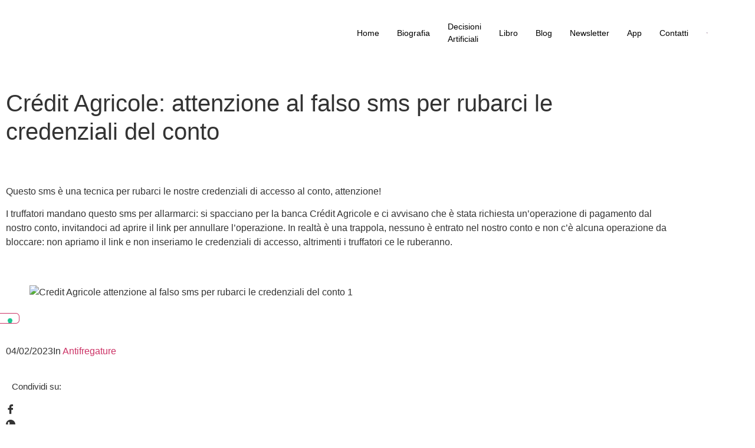

--- FILE ---
content_type: text/html; charset=UTF-8
request_url: https://www.camisanicalzolari.it/credit-agricole-attenzione-al-falso-sms-per-rubarci-le-credenziali-del-conto/
body_size: 32817
content:
<!doctype html>
<html lang="it-IT" prefix="og: https://ogp.me/ns#">
<head>
	<meta charset="UTF-8">
	<meta name="viewport" content="width=device-width, initial-scale=1">
	<link rel="profile" href="https://gmpg.org/xfn/11">
	<!-- Jetpack Site Verification Tags -->
<meta name="p:domain_verify" content="5e5f1b0ac46cc11e6e57008cf36310b9" />

<!-- Ottimizzazione per i motori di ricerca di Rank Math - https://rankmath.com/ -->
<title>Crédit Agricole: attenzione al falso sms per rubarci le credenziali del conto - Marco Camisani Calzolari</title>
<meta name="description" content="Questo sms è una tecnica per rubarci le nostre credenziali di accesso al conto, attenzione! I truffatori mandano questo sms per allarmarci: si spacciano per la banca Crédit Agricole e ci avvisano che è stata richiesta un&#039;operazione di pagamento dal nostro conto, invitandoci ad aprire il link per annullare l&#039;operazione. In realtà è una trappola, nessuno è entrato nel nostro conto e non c&#039;è alcuna operazione da bloccare: non apriamo il link e non inseriamo le credenziali di accesso, altrimenti i truffatori ce le ruberanno."/>
<meta name="robots" content="follow, index, max-snippet:-1, max-video-preview:-1, max-image-preview:large"/>
<link rel="canonical" href="https://www.camisanicalzolari.it/credit-agricole-attenzione-al-falso-sms-per-rubarci-le-credenziali-del-conto/" />
<meta property="og:locale" content="it_IT" />
<meta property="og:type" content="article" />
<meta property="og:title" content="Crédit Agricole: attenzione al falso sms per rubarci le credenziali del conto - Marco Camisani Calzolari" />
<meta property="og:description" content="Questo sms è una tecnica per rubarci le nostre credenziali di accesso al conto, attenzione! I truffatori mandano questo sms per allarmarci: si spacciano per la banca Crédit Agricole e ci avvisano che è stata richiesta un&#039;operazione di pagamento dal nostro conto, invitandoci ad aprire il link per annullare l&#039;operazione. In realtà è una trappola, nessuno è entrato nel nostro conto e non c&#039;è alcuna operazione da bloccare: non apriamo il link e non inseriamo le credenziali di accesso, altrimenti i truffatori ce le ruberanno." />
<meta property="og:url" content="https://www.camisanicalzolari.it/credit-agricole-attenzione-al-falso-sms-per-rubarci-le-credenziali-del-conto/" />
<meta property="og:site_name" content="Marco Camisani Calzolari" />
<meta property="article:section" content="Antifregature" />
<meta property="og:image" content="https://www.camisanicalzolari.it/wp-content/uploads/2023/02/Credit-Agricole-attenzione-al-falso-sms-per-rubarci-le-credenziali-del-conto.jpg" />
<meta property="og:image:secure_url" content="https://www.camisanicalzolari.it/wp-content/uploads/2023/02/Credit-Agricole-attenzione-al-falso-sms-per-rubarci-le-credenziali-del-conto.jpg" />
<meta property="og:image:width" content="1080" />
<meta property="og:image:height" content="1080" />
<meta property="og:image:alt" content="Crédit Agricole: attenzione al falso sms per rubarci le credenziali del conto" />
<meta property="og:image:type" content="image/jpeg" />
<meta property="article:published_time" content="2023-02-04T07:00:00+01:00" />
<meta name="twitter:card" content="summary_large_image" />
<meta name="twitter:title" content="Crédit Agricole: attenzione al falso sms per rubarci le credenziali del conto - Marco Camisani Calzolari" />
<meta name="twitter:description" content="Questo sms è una tecnica per rubarci le nostre credenziali di accesso al conto, attenzione! I truffatori mandano questo sms per allarmarci: si spacciano per la banca Crédit Agricole e ci avvisano che è stata richiesta un&#039;operazione di pagamento dal nostro conto, invitandoci ad aprire il link per annullare l&#039;operazione. In realtà è una trappola, nessuno è entrato nel nostro conto e non c&#039;è alcuna operazione da bloccare: non apriamo il link e non inseriamo le credenziali di accesso, altrimenti i truffatori ce le ruberanno." />
<meta name="twitter:image" content="https://www.camisanicalzolari.it/wp-content/uploads/2023/02/Credit-Agricole-attenzione-al-falso-sms-per-rubarci-le-credenziali-del-conto.jpg" />
<meta name="twitter:label1" content="Scritto da" />
<meta name="twitter:data1" content="Redazione MCC" />
<meta name="twitter:label2" content="Tempo di lettura" />
<meta name="twitter:data2" content="Meno di un minuto" />
<script type="application/ld+json" class="rank-math-schema-pro">{"@context":"https://schema.org","@graph":[{"@type":["Person","Organization"],"@id":"https://www.camisanicalzolari.it/#person","name":"Web Staff","logo":{"@type":"ImageObject","@id":"https://www.camisanicalzolari.it/#logo","url":"https://www.camisanicalzolari.it/wp-content/uploads/2022/08/logo_mcc_tondo.jpg","contentUrl":"https://www.camisanicalzolari.it/wp-content/uploads/2022/08/logo_mcc_tondo.jpg","caption":"Marco Camisani Calzolari","inLanguage":"it-IT","width":"1600","height":"1600"},"image":{"@type":"ImageObject","@id":"https://www.camisanicalzolari.it/#logo","url":"https://www.camisanicalzolari.it/wp-content/uploads/2022/08/logo_mcc_tondo.jpg","contentUrl":"https://www.camisanicalzolari.it/wp-content/uploads/2022/08/logo_mcc_tondo.jpg","caption":"Marco Camisani Calzolari","inLanguage":"it-IT","width":"1600","height":"1600"}},{"@type":"WebSite","@id":"https://www.camisanicalzolari.it/#website","url":"https://www.camisanicalzolari.it","name":"Marco Camisani Calzolari","publisher":{"@id":"https://www.camisanicalzolari.it/#person"},"inLanguage":"it-IT"},{"@type":"ImageObject","@id":"https://www.camisanicalzolari.it/wp-content/uploads/2023/02/Credit-Agricole-attenzione-al-falso-sms-per-rubarci-le-credenziali-del-conto.jpg","url":"https://www.camisanicalzolari.it/wp-content/uploads/2023/02/Credit-Agricole-attenzione-al-falso-sms-per-rubarci-le-credenziali-del-conto.jpg","width":"1080","height":"1080","inLanguage":"it-IT"},{"@type":"WebPage","@id":"https://www.camisanicalzolari.it/credit-agricole-attenzione-al-falso-sms-per-rubarci-le-credenziali-del-conto/#webpage","url":"https://www.camisanicalzolari.it/credit-agricole-attenzione-al-falso-sms-per-rubarci-le-credenziali-del-conto/","name":"Cr\u00e9dit Agricole: attenzione al falso sms per rubarci le credenziali del conto - Marco Camisani Calzolari","datePublished":"2023-02-04T07:00:00+01:00","dateModified":"2023-02-04T07:00:00+01:00","isPartOf":{"@id":"https://www.camisanicalzolari.it/#website"},"primaryImageOfPage":{"@id":"https://www.camisanicalzolari.it/wp-content/uploads/2023/02/Credit-Agricole-attenzione-al-falso-sms-per-rubarci-le-credenziali-del-conto.jpg"},"inLanguage":"it-IT"},{"@type":"Person","@id":"https://www.camisanicalzolari.it/author/8ee901e102e664d7/","name":"Redazione MCC","url":"https://www.camisanicalzolari.it/author/8ee901e102e664d7/","image":{"@type":"ImageObject","@id":"https://secure.gravatar.com/avatar/12ac797e78769e49ec81028d678a2ebf5f403239025e75abefa9c12aeec17d90?s=96&amp;d=mm&amp;r=g","url":"https://secure.gravatar.com/avatar/12ac797e78769e49ec81028d678a2ebf5f403239025e75abefa9c12aeec17d90?s=96&amp;d=mm&amp;r=g","caption":"Redazione MCC","inLanguage":"it-IT"}},{"@type":"BlogPosting","headline":"Cr\u00e9dit Agricole: attenzione al falso sms per rubarci le credenziali del conto - Marco Camisani Calzolari","datePublished":"2023-02-04T07:00:00+01:00","dateModified":"2023-02-04T07:00:00+01:00","articleSection":"Antifregature","author":{"@id":"https://www.camisanicalzolari.it/author/8ee901e102e664d7/","name":"Redazione MCC"},"publisher":{"@id":"https://www.camisanicalzolari.it/#person"},"description":"Questo sms \u00e8 una tecnica per rubarci le nostre credenziali di accesso al conto, attenzione! I truffatori mandano questo sms per allarmarci: si spacciano per la banca Cr\u00e9dit Agricole e ci avvisano che \u00e8 stata richiesta un&#039;operazione di pagamento dal nostro conto, invitandoci ad aprire il link per annullare l&#039;operazione. In realt\u00e0 \u00e8 una trappola, nessuno \u00e8 entrato nel nostro conto e non c&#039;\u00e8 alcuna operazione da bloccare: non apriamo il link e non inseriamo le credenziali di accesso, altrimenti i truffatori ce le ruberanno.","name":"Cr\u00e9dit Agricole: attenzione al falso sms per rubarci le credenziali del conto - Marco Camisani Calzolari","@id":"https://www.camisanicalzolari.it/credit-agricole-attenzione-al-falso-sms-per-rubarci-le-credenziali-del-conto/#richSnippet","isPartOf":{"@id":"https://www.camisanicalzolari.it/credit-agricole-attenzione-al-falso-sms-per-rubarci-le-credenziali-del-conto/#webpage"},"image":{"@id":"https://www.camisanicalzolari.it/wp-content/uploads/2023/02/Credit-Agricole-attenzione-al-falso-sms-per-rubarci-le-credenziali-del-conto.jpg"},"inLanguage":"it-IT","mainEntityOfPage":{"@id":"https://www.camisanicalzolari.it/credit-agricole-attenzione-al-falso-sms-per-rubarci-le-credenziali-del-conto/#webpage"}}]}</script>
<!-- /Rank Math WordPress SEO plugin -->

<link rel='dns-prefetch' href='//cdn.gravitec.net' />
<link rel='dns-prefetch' href='//stats.wp.com' />
<link rel='dns-prefetch' href='//jetpack.wordpress.com' />
<link rel='dns-prefetch' href='//s0.wp.com' />
<link rel='dns-prefetch' href='//public-api.wordpress.com' />
<link rel='dns-prefetch' href='//0.gravatar.com' />
<link rel='dns-prefetch' href='//1.gravatar.com' />
<link rel='dns-prefetch' href='//2.gravatar.com' />
<link rel="alternate" type="application/rss+xml" title="Marco Camisani Calzolari &raquo; Feed" href="https://www.camisanicalzolari.it/feed/" />
<link rel="alternate" type="application/rss+xml" title="Marco Camisani Calzolari &raquo; Feed dei commenti" href="https://www.camisanicalzolari.it/comments/feed/" />
<link rel="alternate" title="oEmbed (JSON)" type="application/json+oembed" href="https://www.camisanicalzolari.it/wp-json/oembed/1.0/embed?url=https%3A%2F%2Fwww.camisanicalzolari.it%2Fcredit-agricole-attenzione-al-falso-sms-per-rubarci-le-credenziali-del-conto%2F" />
<link rel="alternate" title="oEmbed (XML)" type="text/xml+oembed" href="https://www.camisanicalzolari.it/wp-json/oembed/1.0/embed?url=https%3A%2F%2Fwww.camisanicalzolari.it%2Fcredit-agricole-attenzione-al-falso-sms-per-rubarci-le-credenziali-del-conto%2F&#038;format=xml" />
<style id='wp-img-auto-sizes-contain-inline-css'>
img:is([sizes=auto i],[sizes^="auto," i]){contain-intrinsic-size:3000px 1500px}
/*# sourceURL=wp-img-auto-sizes-contain-inline-css */
</style>
<link rel='stylesheet' id='jkit-elements-main-css' href='https://www.camisanicalzolari.it/wp-content/plugins/jeg-elementor-kit/assets/css/elements/main.css?ver=3.0.2' media='all' />
<style id='wp-emoji-styles-inline-css'>

	img.wp-smiley, img.emoji {
		display: inline !important;
		border: none !important;
		box-shadow: none !important;
		height: 1em !important;
		width: 1em !important;
		margin: 0 0.07em !important;
		vertical-align: -0.1em !important;
		background: none !important;
		padding: 0 !important;
	}
/*# sourceURL=wp-emoji-styles-inline-css */
</style>
<link rel='stylesheet' id='wp-block-library-css' href='https://www.camisanicalzolari.it/wp-includes/css/dist/block-library/style.min.css?ver=6.9' media='all' />
<link rel='stylesheet' id='ultimate_blocks-cgb-style-css-css' href='https://www.camisanicalzolari.it/wp-content/plugins/ultimate-blocks/dist/blocks.style.build.css?ver=3.4.9' media='all' />
<link rel='stylesheet' id='mediaelement-css' href='https://www.camisanicalzolari.it/wp-includes/js/mediaelement/mediaelementplayer-legacy.min.css?ver=4.2.17' media='all' />
<link rel='stylesheet' id='wp-mediaelement-css' href='https://www.camisanicalzolari.it/wp-includes/js/mediaelement/wp-mediaelement.min.css?ver=6.9' media='all' />
<style id='jetpack-sharing-buttons-style-inline-css'>
.jetpack-sharing-buttons__services-list{display:flex;flex-direction:row;flex-wrap:wrap;gap:0;list-style-type:none;margin:5px;padding:0}.jetpack-sharing-buttons__services-list.has-small-icon-size{font-size:12px}.jetpack-sharing-buttons__services-list.has-normal-icon-size{font-size:16px}.jetpack-sharing-buttons__services-list.has-large-icon-size{font-size:24px}.jetpack-sharing-buttons__services-list.has-huge-icon-size{font-size:36px}@media print{.jetpack-sharing-buttons__services-list{display:none!important}}.editor-styles-wrapper .wp-block-jetpack-sharing-buttons{gap:0;padding-inline-start:0}ul.jetpack-sharing-buttons__services-list.has-background{padding:1.25em 2.375em}
/*# sourceURL=https://www.camisanicalzolari.it/wp-content/plugins/jetpack/_inc/blocks/sharing-buttons/view.css */
</style>
<style id='global-styles-inline-css'>
:root{--wp--preset--aspect-ratio--square: 1;--wp--preset--aspect-ratio--4-3: 4/3;--wp--preset--aspect-ratio--3-4: 3/4;--wp--preset--aspect-ratio--3-2: 3/2;--wp--preset--aspect-ratio--2-3: 2/3;--wp--preset--aspect-ratio--16-9: 16/9;--wp--preset--aspect-ratio--9-16: 9/16;--wp--preset--color--black: #000000;--wp--preset--color--cyan-bluish-gray: #abb8c3;--wp--preset--color--white: #ffffff;--wp--preset--color--pale-pink: #f78da7;--wp--preset--color--vivid-red: #cf2e2e;--wp--preset--color--luminous-vivid-orange: #ff6900;--wp--preset--color--luminous-vivid-amber: #fcb900;--wp--preset--color--light-green-cyan: #7bdcb5;--wp--preset--color--vivid-green-cyan: #00d084;--wp--preset--color--pale-cyan-blue: #8ed1fc;--wp--preset--color--vivid-cyan-blue: #0693e3;--wp--preset--color--vivid-purple: #9b51e0;--wp--preset--gradient--vivid-cyan-blue-to-vivid-purple: linear-gradient(135deg,rgb(6,147,227) 0%,rgb(155,81,224) 100%);--wp--preset--gradient--light-green-cyan-to-vivid-green-cyan: linear-gradient(135deg,rgb(122,220,180) 0%,rgb(0,208,130) 100%);--wp--preset--gradient--luminous-vivid-amber-to-luminous-vivid-orange: linear-gradient(135deg,rgb(252,185,0) 0%,rgb(255,105,0) 100%);--wp--preset--gradient--luminous-vivid-orange-to-vivid-red: linear-gradient(135deg,rgb(255,105,0) 0%,rgb(207,46,46) 100%);--wp--preset--gradient--very-light-gray-to-cyan-bluish-gray: linear-gradient(135deg,rgb(238,238,238) 0%,rgb(169,184,195) 100%);--wp--preset--gradient--cool-to-warm-spectrum: linear-gradient(135deg,rgb(74,234,220) 0%,rgb(151,120,209) 20%,rgb(207,42,186) 40%,rgb(238,44,130) 60%,rgb(251,105,98) 80%,rgb(254,248,76) 100%);--wp--preset--gradient--blush-light-purple: linear-gradient(135deg,rgb(255,206,236) 0%,rgb(152,150,240) 100%);--wp--preset--gradient--blush-bordeaux: linear-gradient(135deg,rgb(254,205,165) 0%,rgb(254,45,45) 50%,rgb(107,0,62) 100%);--wp--preset--gradient--luminous-dusk: linear-gradient(135deg,rgb(255,203,112) 0%,rgb(199,81,192) 50%,rgb(65,88,208) 100%);--wp--preset--gradient--pale-ocean: linear-gradient(135deg,rgb(255,245,203) 0%,rgb(182,227,212) 50%,rgb(51,167,181) 100%);--wp--preset--gradient--electric-grass: linear-gradient(135deg,rgb(202,248,128) 0%,rgb(113,206,126) 100%);--wp--preset--gradient--midnight: linear-gradient(135deg,rgb(2,3,129) 0%,rgb(40,116,252) 100%);--wp--preset--font-size--small: 13px;--wp--preset--font-size--medium: 20px;--wp--preset--font-size--large: 36px;--wp--preset--font-size--x-large: 42px;--wp--preset--spacing--20: 0.44rem;--wp--preset--spacing--30: 0.67rem;--wp--preset--spacing--40: 1rem;--wp--preset--spacing--50: 1.5rem;--wp--preset--spacing--60: 2.25rem;--wp--preset--spacing--70: 3.38rem;--wp--preset--spacing--80: 5.06rem;--wp--preset--shadow--natural: 6px 6px 9px rgba(0, 0, 0, 0.2);--wp--preset--shadow--deep: 12px 12px 50px rgba(0, 0, 0, 0.4);--wp--preset--shadow--sharp: 6px 6px 0px rgba(0, 0, 0, 0.2);--wp--preset--shadow--outlined: 6px 6px 0px -3px rgb(255, 255, 255), 6px 6px rgb(0, 0, 0);--wp--preset--shadow--crisp: 6px 6px 0px rgb(0, 0, 0);}:root { --wp--style--global--content-size: 800px;--wp--style--global--wide-size: 1200px; }:where(body) { margin: 0; }.wp-site-blocks > .alignleft { float: left; margin-right: 2em; }.wp-site-blocks > .alignright { float: right; margin-left: 2em; }.wp-site-blocks > .aligncenter { justify-content: center; margin-left: auto; margin-right: auto; }:where(.wp-site-blocks) > * { margin-block-start: 24px; margin-block-end: 0; }:where(.wp-site-blocks) > :first-child { margin-block-start: 0; }:where(.wp-site-blocks) > :last-child { margin-block-end: 0; }:root { --wp--style--block-gap: 24px; }:root :where(.is-layout-flow) > :first-child{margin-block-start: 0;}:root :where(.is-layout-flow) > :last-child{margin-block-end: 0;}:root :where(.is-layout-flow) > *{margin-block-start: 24px;margin-block-end: 0;}:root :where(.is-layout-constrained) > :first-child{margin-block-start: 0;}:root :where(.is-layout-constrained) > :last-child{margin-block-end: 0;}:root :where(.is-layout-constrained) > *{margin-block-start: 24px;margin-block-end: 0;}:root :where(.is-layout-flex){gap: 24px;}:root :where(.is-layout-grid){gap: 24px;}.is-layout-flow > .alignleft{float: left;margin-inline-start: 0;margin-inline-end: 2em;}.is-layout-flow > .alignright{float: right;margin-inline-start: 2em;margin-inline-end: 0;}.is-layout-flow > .aligncenter{margin-left: auto !important;margin-right: auto !important;}.is-layout-constrained > .alignleft{float: left;margin-inline-start: 0;margin-inline-end: 2em;}.is-layout-constrained > .alignright{float: right;margin-inline-start: 2em;margin-inline-end: 0;}.is-layout-constrained > .aligncenter{margin-left: auto !important;margin-right: auto !important;}.is-layout-constrained > :where(:not(.alignleft):not(.alignright):not(.alignfull)){max-width: var(--wp--style--global--content-size);margin-left: auto !important;margin-right: auto !important;}.is-layout-constrained > .alignwide{max-width: var(--wp--style--global--wide-size);}body .is-layout-flex{display: flex;}.is-layout-flex{flex-wrap: wrap;align-items: center;}.is-layout-flex > :is(*, div){margin: 0;}body .is-layout-grid{display: grid;}.is-layout-grid > :is(*, div){margin: 0;}body{padding-top: 0px;padding-right: 0px;padding-bottom: 0px;padding-left: 0px;}a:where(:not(.wp-element-button)){text-decoration: underline;}:root :where(.wp-element-button, .wp-block-button__link){background-color: #32373c;border-width: 0;color: #fff;font-family: inherit;font-size: inherit;font-style: inherit;font-weight: inherit;letter-spacing: inherit;line-height: inherit;padding-top: calc(0.667em + 2px);padding-right: calc(1.333em + 2px);padding-bottom: calc(0.667em + 2px);padding-left: calc(1.333em + 2px);text-decoration: none;text-transform: inherit;}.has-black-color{color: var(--wp--preset--color--black) !important;}.has-cyan-bluish-gray-color{color: var(--wp--preset--color--cyan-bluish-gray) !important;}.has-white-color{color: var(--wp--preset--color--white) !important;}.has-pale-pink-color{color: var(--wp--preset--color--pale-pink) !important;}.has-vivid-red-color{color: var(--wp--preset--color--vivid-red) !important;}.has-luminous-vivid-orange-color{color: var(--wp--preset--color--luminous-vivid-orange) !important;}.has-luminous-vivid-amber-color{color: var(--wp--preset--color--luminous-vivid-amber) !important;}.has-light-green-cyan-color{color: var(--wp--preset--color--light-green-cyan) !important;}.has-vivid-green-cyan-color{color: var(--wp--preset--color--vivid-green-cyan) !important;}.has-pale-cyan-blue-color{color: var(--wp--preset--color--pale-cyan-blue) !important;}.has-vivid-cyan-blue-color{color: var(--wp--preset--color--vivid-cyan-blue) !important;}.has-vivid-purple-color{color: var(--wp--preset--color--vivid-purple) !important;}.has-black-background-color{background-color: var(--wp--preset--color--black) !important;}.has-cyan-bluish-gray-background-color{background-color: var(--wp--preset--color--cyan-bluish-gray) !important;}.has-white-background-color{background-color: var(--wp--preset--color--white) !important;}.has-pale-pink-background-color{background-color: var(--wp--preset--color--pale-pink) !important;}.has-vivid-red-background-color{background-color: var(--wp--preset--color--vivid-red) !important;}.has-luminous-vivid-orange-background-color{background-color: var(--wp--preset--color--luminous-vivid-orange) !important;}.has-luminous-vivid-amber-background-color{background-color: var(--wp--preset--color--luminous-vivid-amber) !important;}.has-light-green-cyan-background-color{background-color: var(--wp--preset--color--light-green-cyan) !important;}.has-vivid-green-cyan-background-color{background-color: var(--wp--preset--color--vivid-green-cyan) !important;}.has-pale-cyan-blue-background-color{background-color: var(--wp--preset--color--pale-cyan-blue) !important;}.has-vivid-cyan-blue-background-color{background-color: var(--wp--preset--color--vivid-cyan-blue) !important;}.has-vivid-purple-background-color{background-color: var(--wp--preset--color--vivid-purple) !important;}.has-black-border-color{border-color: var(--wp--preset--color--black) !important;}.has-cyan-bluish-gray-border-color{border-color: var(--wp--preset--color--cyan-bluish-gray) !important;}.has-white-border-color{border-color: var(--wp--preset--color--white) !important;}.has-pale-pink-border-color{border-color: var(--wp--preset--color--pale-pink) !important;}.has-vivid-red-border-color{border-color: var(--wp--preset--color--vivid-red) !important;}.has-luminous-vivid-orange-border-color{border-color: var(--wp--preset--color--luminous-vivid-orange) !important;}.has-luminous-vivid-amber-border-color{border-color: var(--wp--preset--color--luminous-vivid-amber) !important;}.has-light-green-cyan-border-color{border-color: var(--wp--preset--color--light-green-cyan) !important;}.has-vivid-green-cyan-border-color{border-color: var(--wp--preset--color--vivid-green-cyan) !important;}.has-pale-cyan-blue-border-color{border-color: var(--wp--preset--color--pale-cyan-blue) !important;}.has-vivid-cyan-blue-border-color{border-color: var(--wp--preset--color--vivid-cyan-blue) !important;}.has-vivid-purple-border-color{border-color: var(--wp--preset--color--vivid-purple) !important;}.has-vivid-cyan-blue-to-vivid-purple-gradient-background{background: var(--wp--preset--gradient--vivid-cyan-blue-to-vivid-purple) !important;}.has-light-green-cyan-to-vivid-green-cyan-gradient-background{background: var(--wp--preset--gradient--light-green-cyan-to-vivid-green-cyan) !important;}.has-luminous-vivid-amber-to-luminous-vivid-orange-gradient-background{background: var(--wp--preset--gradient--luminous-vivid-amber-to-luminous-vivid-orange) !important;}.has-luminous-vivid-orange-to-vivid-red-gradient-background{background: var(--wp--preset--gradient--luminous-vivid-orange-to-vivid-red) !important;}.has-very-light-gray-to-cyan-bluish-gray-gradient-background{background: var(--wp--preset--gradient--very-light-gray-to-cyan-bluish-gray) !important;}.has-cool-to-warm-spectrum-gradient-background{background: var(--wp--preset--gradient--cool-to-warm-spectrum) !important;}.has-blush-light-purple-gradient-background{background: var(--wp--preset--gradient--blush-light-purple) !important;}.has-blush-bordeaux-gradient-background{background: var(--wp--preset--gradient--blush-bordeaux) !important;}.has-luminous-dusk-gradient-background{background: var(--wp--preset--gradient--luminous-dusk) !important;}.has-pale-ocean-gradient-background{background: var(--wp--preset--gradient--pale-ocean) !important;}.has-electric-grass-gradient-background{background: var(--wp--preset--gradient--electric-grass) !important;}.has-midnight-gradient-background{background: var(--wp--preset--gradient--midnight) !important;}.has-small-font-size{font-size: var(--wp--preset--font-size--small) !important;}.has-medium-font-size{font-size: var(--wp--preset--font-size--medium) !important;}.has-large-font-size{font-size: var(--wp--preset--font-size--large) !important;}.has-x-large-font-size{font-size: var(--wp--preset--font-size--x-large) !important;}
:root :where(.wp-block-pullquote){font-size: 1.5em;line-height: 1.6;}
/*# sourceURL=global-styles-inline-css */
</style>
<link rel='stylesheet' id='ub-extension-style-css-css' href='https://www.camisanicalzolari.it/wp-content/plugins/ultimate-blocks/src/extensions/style.css?ver=6.9' media='all' />
<link rel='stylesheet' id='elementor-icons-css' href='https://www.camisanicalzolari.it/wp-content/plugins/elementor/assets/lib/eicons/css/elementor-icons.min.css?ver=5.45.0' media='all' />
<link rel='stylesheet' id='elementor-frontend-css' href='https://www.camisanicalzolari.it/wp-content/plugins/elementor/assets/css/frontend.min.css?ver=3.34.1' media='all' />
<link rel='stylesheet' id='elementor-post-3684-css' href='https://www.camisanicalzolari.it/wp-content/uploads/elementor/css/post-3684.css?ver=1768616865' media='all' />
<link rel='stylesheet' id='hello-elementor-css' href='https://www.camisanicalzolari.it/wp-content/themes/hello-elementor/assets/css/reset.css?ver=3.4.5' media='all' />
<link rel='stylesheet' id='hello-elementor-theme-style-css' href='https://www.camisanicalzolari.it/wp-content/themes/hello-elementor/assets/css/theme.css?ver=3.4.5' media='all' />
<link rel='stylesheet' id='hello-elementor-header-footer-css' href='https://www.camisanicalzolari.it/wp-content/themes/hello-elementor/assets/css/header-footer.css?ver=3.4.5' media='all' />
<link rel='stylesheet' id='widget-image-css' href='https://www.camisanicalzolari.it/wp-content/plugins/elementor/assets/css/widget-image.min.css?ver=3.34.1' media='all' />
<link rel='stylesheet' id='e-animation-fadeIn-css' href='https://www.camisanicalzolari.it/wp-content/plugins/elementor/assets/lib/animations/styles/fadeIn.min.css?ver=3.34.1' media='all' />
<link rel='stylesheet' id='e-sticky-css' href='https://www.camisanicalzolari.it/wp-content/plugins/elementor-pro/assets/css/modules/sticky.min.css?ver=3.34.0' media='all' />
<link rel='stylesheet' id='widget-spacer-css' href='https://www.camisanicalzolari.it/wp-content/plugins/elementor/assets/css/widget-spacer.min.css?ver=3.34.1' media='all' />
<link rel='stylesheet' id='widget-nav-menu-css' href='https://www.camisanicalzolari.it/wp-content/plugins/elementor-pro/assets/css/widget-nav-menu.min.css?ver=3.34.0' media='all' />
<link rel='stylesheet' id='e-animation-float-css' href='https://www.camisanicalzolari.it/wp-content/plugins/elementor/assets/lib/animations/styles/e-animation-float.min.css?ver=3.34.1' media='all' />
<link rel='stylesheet' id='widget-social-icons-css' href='https://www.camisanicalzolari.it/wp-content/plugins/elementor/assets/css/widget-social-icons.min.css?ver=3.34.1' media='all' />
<link rel='stylesheet' id='e-apple-webkit-css' href='https://www.camisanicalzolari.it/wp-content/plugins/elementor/assets/css/conditionals/apple-webkit.min.css?ver=3.34.1' media='all' />
<link rel='stylesheet' id='widget-heading-css' href='https://www.camisanicalzolari.it/wp-content/plugins/elementor/assets/css/widget-heading.min.css?ver=3.34.1' media='all' />
<link rel='stylesheet' id='widget-divider-css' href='https://www.camisanicalzolari.it/wp-content/plugins/elementor/assets/css/widget-divider.min.css?ver=3.34.1' media='all' />
<link rel='stylesheet' id='widget-post-info-css' href='https://www.camisanicalzolari.it/wp-content/plugins/elementor-pro/assets/css/widget-post-info.min.css?ver=3.34.0' media='all' />
<link rel='stylesheet' id='widget-icon-list-css' href='https://www.camisanicalzolari.it/wp-content/plugins/elementor/assets/css/widget-icon-list.min.css?ver=3.34.1' media='all' />
<link rel='stylesheet' id='elementor-icons-shared-0-css' href='https://www.camisanicalzolari.it/wp-content/plugins/elementor/assets/lib/font-awesome/css/fontawesome.min.css?ver=5.15.3' media='all' />
<link rel='stylesheet' id='elementor-icons-fa-regular-css' href='https://www.camisanicalzolari.it/wp-content/plugins/elementor/assets/lib/font-awesome/css/regular.min.css?ver=5.15.3' media='all' />
<link rel='stylesheet' id='elementor-icons-fa-solid-css' href='https://www.camisanicalzolari.it/wp-content/plugins/elementor/assets/lib/font-awesome/css/solid.min.css?ver=5.15.3' media='all' />
<link rel='stylesheet' id='widget-posts-css' href='https://www.camisanicalzolari.it/wp-content/plugins/elementor-pro/assets/css/widget-posts.min.css?ver=3.34.0' media='all' />
<link rel='stylesheet' id='elementor-post-3493-css' href='https://www.camisanicalzolari.it/wp-content/uploads/elementor/css/post-3493.css?ver=1768616866' media='all' />
<link rel='stylesheet' id='elementor-post-3540-css' href='https://www.camisanicalzolari.it/wp-content/uploads/elementor/css/post-3540.css?ver=1768616866' media='all' />
<link rel='stylesheet' id='elementor-post-3678-css' href='https://www.camisanicalzolari.it/wp-content/uploads/elementor/css/post-3678.css?ver=1768616918' media='all' />
<link rel='stylesheet' id='newsletter-css' href='https://www.camisanicalzolari.it/wp-content/plugins/newsletter/style.css?ver=9.1.0' media='all' />
<link rel='stylesheet' id='ekit-widget-styles-css' href='https://www.camisanicalzolari.it/wp-content/plugins/elementskit-lite/widgets/init/assets/css/widget-styles.css?ver=3.7.8' media='all' />
<link rel='stylesheet' id='ekit-responsive-css' href='https://www.camisanicalzolari.it/wp-content/plugins/elementskit-lite/widgets/init/assets/css/responsive.css?ver=3.7.8' media='all' />
<link rel='stylesheet' id='eael-general-css' href='https://www.camisanicalzolari.it/wp-content/plugins/essential-addons-for-elementor-lite/assets/front-end/css/view/general.min.css?ver=6.5.7' media='all' />
<link rel='stylesheet' id='elementor-gf-local-hindsiliguri-css' href='https://www.camisanicalzolari.it/wp-content/uploads/elementor/google-fonts/css/hindsiliguri.css?ver=1742491757' media='all' />
<link rel='stylesheet' id='elementor-icons-jkiticon-css' href='https://www.camisanicalzolari.it/wp-content/plugins/jeg-elementor-kit/assets/fonts/jkiticon/jkiticon.css?ver=3.0.2' media='all' />
<link rel='stylesheet' id='elementor-icons-ekiticons-css' href='https://www.camisanicalzolari.it/wp-content/plugins/elementskit-lite/modules/elementskit-icon-pack/assets/css/ekiticons.css?ver=3.7.8' media='all' />
<link rel='stylesheet' id='elementor-icons-fa-brands-css' href='https://www.camisanicalzolari.it/wp-content/plugins/elementor/assets/lib/font-awesome/css/brands.min.css?ver=5.15.3' media='all' />
<script src="https://www.camisanicalzolari.it/wp-includes/js/jquery/jquery.min.js?ver=3.7.1" id="jquery-core-js"></script>
<script src="https://www.camisanicalzolari.it/wp-includes/js/jquery/jquery-migrate.min.js?ver=3.4.1" id="jquery-migrate-js"></script>
<script src="https://cdn.gravitec.net/storage/3b46abae8cee5eaa551ef27c14b94a8d/client.js?service=wp&amp;wpath=https%3A%2F%2Fwww.camisanicalzolari.it%2Fwp-content%2Fplugins%2Fgravitec-net-web-push-notifications%2F%2Fsdk_files%2Fsw.php&amp;ver=2.9.18" id="gravitecnet-js"></script>
<link rel="https://api.w.org/" href="https://www.camisanicalzolari.it/wp-json/" /><link rel="alternate" title="JSON" type="application/json" href="https://www.camisanicalzolari.it/wp-json/wp/v2/posts/8729" /><link rel="EditURI" type="application/rsd+xml" title="RSD" href="https://www.camisanicalzolari.it/xmlrpc.php?rsd" />
<meta name="generator" content="WordPress 6.9" />
<link rel='shortlink' href='https://www.camisanicalzolari.it/?p=8729' />
<!-- HFCM by 99 Robots - Snippet # 1: GDPR -->
<meta name="apple-itunes-app" content="app-id=6448811396, app-argument=https://www.camisanicalzolari.it">


<script type="text/javascript">
var _iub = _iub || [];
_iub.csConfiguration = {"askConsentAtCookiePolicyUpdate":true,"floatingPreferencesButtonDisplay":"anchored-center-left","perPurposeConsent":true,"siteId":2771148,"cookiePolicyId":99143007,"lang":"it", "banner":{ "acceptButtonCaptionColor":"#FFFFFF","acceptButtonColor":"#334757","acceptButtonDisplay":true,"backgroundColor":"#8EEBFF","brandBackgroundColor":"#5CCFE8","brandTextColor":"#45423F","closeButtonDisplay":false,"customizeButtonCaptionColor":"#14213D","customizeButtonColor":"#80D3E6","customizeButtonDisplay":true,"explicitWithdrawal":true,"fontSizeBody":"12px","listPurposes":true,"logo":"[data-uri]","position":"float-bottom-left","rejectButtonCaptionColor":"#FFFFFF","rejectButtonColor":"#334757","rejectButtonDisplay":true,"showPurposesToggles":true,"theme":"winter-light_trend","textColor":"#45423F" }};
</script>
<script type="text/javascript" src="//cs.iubenda.com/sync/2771148.js"></script>
<script type="text/javascript" src="//cdn.iubenda.com/cs/iubenda_cs.js" charset="UTF-8" async></script>
<!-- /end HFCM by 99 Robots -->
	<style>img#wpstats{display:none}</style>
		<link rel="icon" type="image/png" href="/wp-content/uploads/fbrfg/favicon-96x96.png" sizes="96x96" />
<link rel="icon" type="image/svg+xml" href="/wp-content/uploads/fbrfg/favicon.svg" />
<link rel="shortcut icon" href="/wp-content/uploads/fbrfg/favicon.ico" />
<link rel="apple-touch-icon" sizes="180x180" href="/wp-content/uploads/fbrfg/apple-touch-icon.png" />
<meta name="apple-mobile-web-app-title" content="MCC Web" />
<link rel="manifest" href="/wp-content/uploads/fbrfg/site.webmanifest" /><meta name="description" content="Questo sms è una tecnica per rubarci le nostre credenziali di accesso al conto, attenzione!

I truffatori mandano questo sms per allarmarci: si spacciano per la banca Crédit Agricole e ci avvisano che è stata richiesta un&#039;operazione di pagamento dal nostro conto, invitandoci ad aprire il link per annullare l&#039;operazione. In realtà è una trappola, nessuno è entrato nel nostro conto e non c&#039;è alcuna operazione da bloccare: non apriamo il link e non inseriamo le credenziali di accesso, altrimenti i truffatori ce le ruberanno.">
<meta name="generator" content="Elementor 3.34.1; features: additional_custom_breakpoints; settings: css_print_method-external, google_font-enabled, font_display-auto">
			<style>
				.e-con.e-parent:nth-of-type(n+4):not(.e-lazyloaded):not(.e-no-lazyload),
				.e-con.e-parent:nth-of-type(n+4):not(.e-lazyloaded):not(.e-no-lazyload) * {
					background-image: none !important;
				}
				@media screen and (max-height: 1024px) {
					.e-con.e-parent:nth-of-type(n+3):not(.e-lazyloaded):not(.e-no-lazyload),
					.e-con.e-parent:nth-of-type(n+3):not(.e-lazyloaded):not(.e-no-lazyload) * {
						background-image: none !important;
					}
				}
				@media screen and (max-height: 640px) {
					.e-con.e-parent:nth-of-type(n+2):not(.e-lazyloaded):not(.e-no-lazyload),
					.e-con.e-parent:nth-of-type(n+2):not(.e-lazyloaded):not(.e-no-lazyload) * {
						background-image: none !important;
					}
				}
			</style>
						<meta name="theme-color" content="#050505">
			<style type="text/css">.blue-message {
    background-color: #3399ff;
    color: #ffffff;
    text-shadow: none;
    font-size: 16px;
    line-height: 24px;
    padding: 10px;
    padding-top: 10px;
    padding-right: 10px;
    padding-bottom: 10px;
    padding-left: 10px;
}.green-message {
    background-color: #8cc14c;
    color: #ffffff;
    text-shadow: none;
    font-size: 16px;
    line-height: 24px;
    padding: 10px;
    padding-top: 10px;
    padding-right: 10px;
    padding-bottom: 10px;
    padding-left: 10px;
}.orange-message {
    background-color: #faa732;
    color: #ffffff;
    text-shadow: none;
    font-size: 16px;
    line-height: 24px;
    padding: 10px;
    padding-top: 10px;
    padding-right: 10px;
    padding-bottom: 10px;
    padding-left: 10px;
}.red-message {
    background-color: #da4d31;
    color: #ffffff;
    text-shadow: none;
    font-size: 16px;
    line-height: 24px;
    padding: 10px;
    padding-top: 10px;
    padding-right: 10px;
    padding-bottom: 10px;
    padding-left: 10px;
}.grey-message {
    background-color: #53555c;
    color: #ffffff;
    text-shadow: none;
    font-size: 16px;
    line-height: 24px;
    padding: 10px;
    padding-top: 10px;
    padding-right: 10px;
    padding-bottom: 10px;
    padding-left: 10px;
}.left-block {
    background: radial-gradient(ellipse at center center, #ffffff 0%, #f2f2f2 100%);
    color: #8b8e97;
    padding: 10px;
    padding-top: 10px;
    padding-right: 10px;
    padding-bottom: 10px;
    padding-left: 10px;
    margin: 10px;
    margin-top: 10px;
    margin-right: 10px;
    margin-bottom: 10px;
    margin-left: 10px;
    float: left;
}.right-block {
    background: radial-gradient(ellipse at center center, #ffffff 0%, #f2f2f2 100%);
    color: #8b8e97;
    padding: 10px;
    padding-top: 10px;
    padding-right: 10px;
    padding-bottom: 10px;
    padding-left: 10px;
    margin: 10px;
    margin-top: 10px;
    margin-right: 10px;
    margin-bottom: 10px;
    margin-left: 10px;
    float: right;
}.blockquotes {
    background-color: none;
    border-left: 5px solid #f1f1f1;
    color: #8B8E97;
    font-size: 16px;
    font-style: italic;
    line-height: 22px;
    padding-left: 15px;
    padding: 10px;
    padding-top: 10px;
    padding-right: 10px;
    padding-bottom: 10px;
    width: 60%;
    float: left;
}</style>		<style id="wp-custom-css">
			

/** Start Block Kit CSS: 142-3-a175df65179b9ef6a5ca9f1b2c0202b9 **/

.envato-block__preview{
	overflow: visible;
}

/* Border Radius */
.envato-kit-139-accordion .elementor-widget-container{
	border-radius: 10px !important;
}
.envato-kit-139-map iframe,
.envato-kit-139-slider .slick-slide,
.envato-kit-139-flipbox .elementor-flip-box div{
		border-radius: 10px !important;

}


/** End Block Kit CSS: 142-3-a175df65179b9ef6a5ca9f1b2c0202b9 **/

		</style>
		</head>
<body data-rsssl=1 class="wp-singular post-template-default single single-post postid-8729 single-format-standard wp-embed-responsive wp-theme-hello-elementor stk--is-helloelementor-theme jkit-color-scheme hello-elementor-default elementor-default elementor-kit-3684 elementor-page-3678">


<a class="skip-link screen-reader-text" href="#content">Vai al contenuto</a>

		<header data-elementor-type="header" data-elementor-id="3493" class="elementor elementor-3493 elementor-location-header" data-elementor-post-type="elementor_library">
					<section class="elementor-section elementor-top-section elementor-element elementor-element-4c43730b elementor-section-stretched elementor-section-boxed elementor-section-height-default elementor-section-height-default elementor-invisible" data-id="4c43730b" data-element_type="section" data-settings="{&quot;background_background&quot;:&quot;classic&quot;,&quot;animation_delay&quot;:200,&quot;animation&quot;:&quot;fadeIn&quot;,&quot;sticky&quot;:&quot;top&quot;,&quot;sticky_on&quot;:[&quot;tablet&quot;,&quot;mobile&quot;],&quot;stretch_section&quot;:&quot;section-stretched&quot;,&quot;sticky_offset&quot;:0,&quot;sticky_effects_offset&quot;:0,&quot;sticky_anchor_link_offset&quot;:0}">
							<div class="elementor-background-overlay"></div>
							<div class="elementor-container elementor-column-gap-default">
					<div class="elementor-column elementor-col-50 elementor-top-column elementor-element elementor-element-47b83feb elementor-invisible" data-id="47b83feb" data-element_type="column" data-settings="{&quot;background_background&quot;:&quot;classic&quot;,&quot;animation&quot;:&quot;fadeIn&quot;,&quot;animation_delay&quot;:200}">
			<div class="elementor-widget-wrap elementor-element-populated">
						<div class="elementor-element elementor-element-70c89295 elementor-widget elementor-widget-image" data-id="70c89295" data-element_type="widget" data-widget_type="image.default">
				<div class="elementor-widget-container">
																<a href="https://www.camisanicalzolari.it/">
							<img width="903" height="406" src="https://www.camisanicalzolari.it/wp-content/uploads/2022/04/Logo-Header-Marco-Camisani-Calzolari-4.png" class="attachment-full size-full wp-image-6161" alt="" decoding="async" srcset="https://www.camisanicalzolari.it/wp-content/uploads/2022/04/Logo-Header-Marco-Camisani-Calzolari-4.png 903w, https://www.camisanicalzolari.it/wp-content/uploads/2022/04/Logo-Header-Marco-Camisani-Calzolari-4-768x345.png 768w" sizes="(max-width: 903px) 100vw, 903px" />								</a>
															</div>
				</div>
					</div>
		</div>
				<div class="elementor-column elementor-col-50 elementor-top-column elementor-element elementor-element-3f3cc972" data-id="3f3cc972" data-element_type="column">
			<div class="elementor-widget-wrap elementor-element-populated">
						<section class="elementor-section elementor-inner-section elementor-element elementor-element-68d0e151 elementor-section-full_width elementor-reverse-tablet elementor-reverse-mobile elementor-section-height-default elementor-section-height-default" data-id="68d0e151" data-element_type="section">
						<div class="elementor-container elementor-column-gap-default">
					<div class="elementor-column elementor-col-50 elementor-inner-column elementor-element elementor-element-f63c4d2 elementor-invisible" data-id="f63c4d2" data-element_type="column" data-settings="{&quot;animation&quot;:&quot;fadeIn&quot;}">
			<div class="elementor-widget-wrap elementor-element-populated">
						<div class="elementor-element elementor-element-35384757 elementor-widget elementor-widget-jkit_nav_menu" data-id="35384757" data-element_type="widget" data-settings="{&quot;st_submenu_item_text_normal_bg_background_background&quot;:&quot;classic&quot;}" data-widget_type="jkit_nav_menu.default">
				<div class="elementor-widget-container">
					<div  class="jeg-elementor-kit jkit-nav-menu break-point-tablet submenu-click-title jeg_module_8729__696cad18bee96"  data-item-indicator="&lt;i aria-hidden=&quot;true&quot; class=&quot;icon icon-chevron-down&quot;&gt;&lt;/i&gt;"><button aria-label="open-menu" class="jkit-hamburger-menu"><i aria-hidden="true" class="jki jki-burger-menu-light"></i></button>
        <div class="jkit-menu-wrapper"><div class="jkit-menu-container"><ul id="menu-main-menu" class="jkit-menu jkit-menu-direction-flex jkit-submenu-position-top"><li id="menu-item-3447" class="menu-item menu-item-type-post_type menu-item-object-page menu-item-home menu-item-3447"><a href="https://www.camisanicalzolari.it/">Home</a></li>
<li id="menu-item-16838" class="menu-item menu-item-type-post_type menu-item-object-page menu-item-16838"><a href="https://www.camisanicalzolari.it/biografia/">Biografia</a></li>
<li id="menu-item-19305" class="menu-item menu-item-type-custom menu-item-object-custom menu-item-19305"><a href="https://www.camisanicalzolari.it/decisioniartificiali/">Decisioni Artificiali</a></li>
<li id="menu-item-16839" class="menu-item menu-item-type-post_type menu-item-object-page menu-item-16839"><a href="https://www.camisanicalzolari.it/cyberumanesimo-filosofia/">Libro</a></li>
<li id="menu-item-3525" class="menu-item menu-item-type-post_type menu-item-object-page menu-item-3525"><a href="https://www.camisanicalzolari.it/magazine/">Blog</a></li>
<li id="menu-item-16840" class="menu-item menu-item-type-post_type menu-item-object-page menu-item-16840"><a href="https://www.camisanicalzolari.it/iscrizione-newsletter/">Newsletter</a></li>
<li id="menu-item-16841" class="menu-item menu-item-type-post_type menu-item-object-page menu-item-16841"><a href="https://www.camisanicalzolari.it/app/">App</a></li>
<li id="menu-item-4199" class="menu-item menu-item-type-post_type menu-item-object-page menu-item-4199"><a href="https://www.camisanicalzolari.it/contatti/">Contatti</a></li>
<li id="menu-item-17807" class="menu-item menu-item-type-custom menu-item-object-custom menu-item-17807"><a href="https://www.marcocamisanicalzolari.com/">🇺🇸</a></li>
</ul></div>
            <div class="jkit-nav-identity-panel">
                <div class="jkit-nav-site-title"><a href="https://www.camisanicalzolari.it" class="jkit-nav-logo" aria-label="Home Link"><img width="180" height="81" src="https://www.camisanicalzolari.it/wp-content/uploads/2022/04/Logo-Header-Marco-Camisani-Calzolari-MINI.png" class="attachment-full size-full" alt="" decoding="async" /></a></div>
                <button aria-label="close-menu" class="jkit-close-menu"><i aria-hidden="true" class="jki jki-times-solid"></i></button>
            </div>
        </div>
        <div class="jkit-overlay"></div></div>				</div>
				</div>
					</div>
		</div>
				<div class="elementor-column elementor-col-50 elementor-inner-column elementor-element elementor-element-5796413f elementor-invisible" data-id="5796413f" data-element_type="column" data-settings="{&quot;animation&quot;:&quot;fadeIn&quot;,&quot;animation_delay&quot;:200}">
			<div class="elementor-widget-wrap elementor-element-populated">
						<div class="elementor-element elementor-element-3543afbd elementor-widget elementor-widget-elementskit-header-search" data-id="3543afbd" data-element_type="widget" data-widget_type="elementskit-header-search.default">
				<div class="elementor-widget-container">
					<div class="ekit-wid-con" >        <a href="#ekit_modal-popup-3543afbd" class="ekit_navsearch-button ekit-modal-popup" aria-label="navsearch-button">
            <i aria-hidden="true" class="jki jki-search11-light"></i>        </a>
        <!-- language switcher strart -->
        <!-- xs modal -->
        <div class="zoom-anim-dialog mfp-hide ekit_modal-searchPanel" id="ekit_modal-popup-3543afbd">
            <div class="ekit-search-panel">
            <!-- Polylang search - thanks to Alain Melsens -->
                <form role="search" method="get" class="ekit-search-group" action="https://www.camisanicalzolari.it/">
                    <input type="search" class="ekit_search-field" aria-label="search-form" placeholder="Search..." value="" name="s">
					<button type="submit" class="ekit_search-button" aria-label="search-button">
                        <i aria-hidden="true" class="jki jki-search11-light"></i>                    </button>
                </form>
            </div>
        </div><!-- End xs modal -->
        <!-- end language switcher strart -->
        </div>				</div>
				</div>
					</div>
		</div>
					</div>
		</section>
					</div>
		</div>
					</div>
		</section>
				</header>
				<div data-elementor-type="single-post" data-elementor-id="3678" class="elementor elementor-3678 elementor-location-single post-8729 post type-post status-publish format-standard has-post-thumbnail hentry category-non-farti-fregare" data-elementor-post-type="elementor_library">
					<section class="elementor-section elementor-top-section elementor-element elementor-element-5f3666e3 elementor-section-boxed elementor-section-height-default elementor-section-height-default" data-id="5f3666e3" data-element_type="section" data-settings="{&quot;background_background&quot;:&quot;classic&quot;}">
						<div class="elementor-container elementor-column-gap-default">
					<div class="elementor-column elementor-col-100 elementor-top-column elementor-element elementor-element-b18f4d7" data-id="b18f4d7" data-element_type="column">
			<div class="elementor-widget-wrap">
					<div class="elementor-background-overlay"></div>
							</div>
		</div>
					</div>
		</section>
				<section class="elementor-section elementor-top-section elementor-element elementor-element-66cbbc7 elementor-hidden-desktop elementor-section-boxed elementor-section-height-default elementor-section-height-default" data-id="66cbbc7" data-element_type="section" data-settings="{&quot;background_background&quot;:&quot;classic&quot;}">
						<div class="elementor-container elementor-column-gap-default">
					<div class="elementor-column elementor-col-100 elementor-top-column elementor-element elementor-element-96193bf" data-id="96193bf" data-element_type="column">
			<div class="elementor-widget-wrap elementor-element-populated">
						<div class="elementor-element elementor-element-316ac7d elementor-widget elementor-widget-spacer" data-id="316ac7d" data-element_type="widget" data-widget_type="spacer.default">
				<div class="elementor-widget-container">
							<div class="elementor-spacer">
			<div class="elementor-spacer-inner"></div>
		</div>
						</div>
				</div>
				<div class="elementor-element elementor-element-6df85d5 elementor-widget elementor-widget-heading" data-id="6df85d5" data-element_type="widget" data-widget_type="heading.default">
				<div class="elementor-widget-container">
					<h4 class="elementor-heading-title elementor-size-default">Hai già scaricato la mia app?</h4>				</div>
				</div>
					</div>
		</div>
					</div>
		</section>
				<section class="elementor-section elementor-top-section elementor-element elementor-element-98af3d5 elementor-hidden-desktop elementor-section-boxed elementor-section-height-default elementor-section-height-default" data-id="98af3d5" data-element_type="section" data-settings="{&quot;background_background&quot;:&quot;classic&quot;}">
						<div class="elementor-container elementor-column-gap-default">
					<div class="elementor-column elementor-col-50 elementor-top-column elementor-element elementor-element-b33d1f9" data-id="b33d1f9" data-element_type="column">
			<div class="elementor-widget-wrap elementor-element-populated">
						<div class="elementor-element elementor-element-e8b0f94 elementor-widget elementor-widget-image" data-id="e8b0f94" data-element_type="widget" data-widget_type="image.default">
				<div class="elementor-widget-container">
																<a href="https://clicca.cc/AppAndr" target="_blank">
							<img  width="200" height="67" src="https://www.camisanicalzolari.it/wp-content/uploads/2023/06/Android-App-Play-Store-Badge.png" class="attachment-full size-full wp-image-10161" alt="" decoding="async" />								</a>
															</div>
				</div>
					</div>
		</div>
				<div class="elementor-column elementor-col-50 elementor-top-column elementor-element elementor-element-7ccdc4f" data-id="7ccdc4f" data-element_type="column">
			<div class="elementor-widget-wrap elementor-element-populated">
						<div class="elementor-element elementor-element-f3c9e78 elementor-widget elementor-widget-image" data-id="f3c9e78" data-element_type="widget" data-widget_type="image.default">
				<div class="elementor-widget-container">
																<a href="https://clicca.cc/AppiOS" target="_blank">
							<img  width="200" height="67" src="https://www.camisanicalzolari.it/wp-content/uploads/2023/06/iOS-App-Store-Badge.png" class="attachment-full size-full wp-image-10157" alt="" decoding="async" />								</a>
															</div>
				</div>
					</div>
		</div>
					</div>
		</section>
				<section class="elementor-section elementor-top-section elementor-element elementor-element-10e24f3 elementor-hidden-desktop elementor-section-boxed elementor-section-height-default elementor-section-height-default" data-id="10e24f3" data-element_type="section" data-settings="{&quot;background_background&quot;:&quot;classic&quot;}">
						<div class="elementor-container elementor-column-gap-default">
					<div class="elementor-column elementor-col-100 elementor-top-column elementor-element elementor-element-1db5fc6" data-id="1db5fc6" data-element_type="column">
			<div class="elementor-widget-wrap elementor-element-populated">
						<div class="elementor-element elementor-element-aa0f5a3 elementor-widget elementor-widget-spacer" data-id="aa0f5a3" data-element_type="widget" data-widget_type="spacer.default">
				<div class="elementor-widget-container">
							<div class="elementor-spacer">
			<div class="elementor-spacer-inner"></div>
		</div>
						</div>
				</div>
					</div>
		</div>
					</div>
		</section>
				<section class="elementor-section elementor-top-section elementor-element elementor-element-94859d1 elementor-section-boxed elementor-section-height-default elementor-section-height-default" data-id="94859d1" data-element_type="section">
						<div class="elementor-container elementor-column-gap-default">
					<div class="elementor-column elementor-col-100 elementor-top-column elementor-element elementor-element-199ef8a" data-id="199ef8a" data-element_type="column">
			<div class="elementor-widget-wrap elementor-element-populated">
						<div class="elementor-element elementor-element-d8a27e1 elementor-widget elementor-widget-spacer" data-id="d8a27e1" data-element_type="widget" data-widget_type="spacer.default">
				<div class="elementor-widget-container">
							<div class="elementor-spacer">
			<div class="elementor-spacer-inner"></div>
		</div>
						</div>
				</div>
					</div>
		</div>
					</div>
		</section>
				<section class="elementor-section elementor-top-section elementor-element elementor-element-7a3ce19 elementor-section-boxed elementor-section-height-default elementor-section-height-default" data-id="7a3ce19" data-element_type="section">
						<div class="elementor-container elementor-column-gap-default">
					<div class="elementor-column elementor-col-100 elementor-top-column elementor-element elementor-element-3b08b6f" data-id="3b08b6f" data-element_type="column">
			<div class="elementor-widget-wrap elementor-element-populated">
						<div class="elementor-element elementor-element-2efb20a3 elementor-widget elementor-widget-jkit_post_title" data-id="2efb20a3" data-element_type="widget" data-widget_type="jkit_post_title.default">
				<div class="elementor-widget-container">
					<div  class="jeg-elementor-kit jkit-post-title jeg_module_8729_1_696cad18c47a7" ><h1 class="post-title style-color ">Crédit Agricole: attenzione al falso sms per rubarci le credenziali del conto</h1></div>				</div>
				</div>
				<div class="elementor-element elementor-element-038ca1f elementor-widget elementor-widget-theme-post-content" data-id="038ca1f" data-element_type="widget" data-widget_type="theme-post-content.default">
				<div class="elementor-widget-container">
					
<div style="height:30px" aria-hidden="true" class="wp-block-spacer"></div>



<p>Questo sms è una tecnica per rubarci le nostre credenziali di accesso al conto, attenzione!</p>



<p>I truffatori mandano questo sms per allarmarci: si spacciano per la banca Crédit Agricole e ci avvisano che è stata richiesta un&#8217;operazione di pagamento dal nostro conto, invitandoci ad aprire il link per annullare l&#8217;operazione. In realtà è una trappola, nessuno è entrato nel nostro conto e non c&#8217;è alcuna operazione da bloccare: non apriamo il link e non inseriamo le credenziali di accesso, altrimenti i truffatori ce le ruberanno.<br></p>



<div style="height:30px" aria-hidden="true" class="wp-block-spacer"></div>



<figure class="wp-block-image size-full"><img fetchpriority="high" fetchpriority="high" decoding="async" width="1080" height="1080" src="https://www.camisanicalzolari.it/wp-content/uploads/2023/02/Credit-Agricole-attenzione-al-falso-sms-per-rubarci-le-credenziali-del-conto.jpg" alt="Credit Agricole attenzione al falso sms per rubarci le credenziali del conto 1" class="wp-image-8730" title="Crédit Agricole: attenzione al falso sms per rubarci le credenziali del conto 1" srcset="https://www.camisanicalzolari.it/wp-content/uploads/2023/02/Credit-Agricole-attenzione-al-falso-sms-per-rubarci-le-credenziali-del-conto.jpg 1080w, https://www.camisanicalzolari.it/wp-content/uploads/2023/02/Credit-Agricole-attenzione-al-falso-sms-per-rubarci-le-credenziali-del-conto-1024x1024.jpg 1024w, https://www.camisanicalzolari.it/wp-content/uploads/2023/02/Credit-Agricole-attenzione-al-falso-sms-per-rubarci-le-credenziali-del-conto-512x512.jpg 512w, https://www.camisanicalzolari.it/wp-content/uploads/2023/02/Credit-Agricole-attenzione-al-falso-sms-per-rubarci-le-credenziali-del-conto-768x768.jpg 768w, https://www.camisanicalzolari.it/wp-content/uploads/2023/02/Credit-Agricole-attenzione-al-falso-sms-per-rubarci-le-credenziali-del-conto-250x250.jpg 250w" sizes="(max-width: 1080px) 100vw, 1080px" /></figure>
				</div>
				</div>
					</div>
		</div>
					</div>
		</section>
				<section class="elementor-section elementor-top-section elementor-element elementor-element-25769a8 elementor-section-boxed elementor-section-height-default elementor-section-height-default" data-id="25769a8" data-element_type="section">
						<div class="elementor-container elementor-column-gap-default">
					<div class="elementor-column elementor-col-100 elementor-top-column elementor-element elementor-element-018162d" data-id="018162d" data-element_type="column">
			<div class="elementor-widget-wrap elementor-element-populated">
						<div class="elementor-element elementor-element-9d3bb53 elementor-widget elementor-widget-spacer" data-id="9d3bb53" data-element_type="widget" data-widget_type="spacer.default">
				<div class="elementor-widget-container">
							<div class="elementor-spacer">
			<div class="elementor-spacer-inner"></div>
		</div>
						</div>
				</div>
				<div class="elementor-element elementor-element-9afdf53 elementor-widget-divider--view-line elementor-widget elementor-widget-divider" data-id="9afdf53" data-element_type="widget" data-widget_type="divider.default">
				<div class="elementor-widget-container">
							<div class="elementor-divider">
			<span class="elementor-divider-separator">
						</span>
		</div>
						</div>
				</div>
				<div class="elementor-element elementor-element-3447585 elementor-align-left elementor-widget elementor-widget-post-info" data-id="3447585" data-element_type="widget" data-widget_type="post-info.default">
				<div class="elementor-widget-container">
							<ul class="elementor-inline-items elementor-icon-list-items elementor-post-info">
								<li class="elementor-icon-list-item elementor-repeater-item-68754a4 elementor-inline-item" itemprop="datePublished">
													<span class="elementor-icon-list-text elementor-post-info__item elementor-post-info__item--type-date">
										<time>04/02/2023</time>					</span>
								</li>
				<li class="elementor-icon-list-item elementor-repeater-item-5100ad7 elementor-inline-item" itemprop="about">
													<span class="elementor-icon-list-text elementor-post-info__item elementor-post-info__item--type-terms">
							<span class="elementor-post-info__item-prefix">In</span>
										<span class="elementor-post-info__terms-list">
				<a href="https://www.camisanicalzolari.it/category/non-farti-fregare/" class="elementor-post-info__terms-list-item">Antifregature</a>				</span>
					</span>
								</li>
				</ul>
						</div>
				</div>
					</div>
		</div>
					</div>
		</section>
				<section class="elementor-section elementor-top-section elementor-element elementor-element-b6437c6 elementor-section-boxed elementor-section-height-default elementor-section-height-default" data-id="b6437c6" data-element_type="section">
						<div class="elementor-container elementor-column-gap-default">
					<div class="elementor-column elementor-col-100 elementor-top-column elementor-element elementor-element-910b47a" data-id="910b47a" data-element_type="column">
			<div class="elementor-widget-wrap elementor-element-populated">
						<div class="elementor-element elementor-element-c35dfa5 elementor-widget elementor-widget-spacer" data-id="c35dfa5" data-element_type="widget" data-widget_type="spacer.default">
				<div class="elementor-widget-container">
							<div class="elementor-spacer">
			<div class="elementor-spacer-inner"></div>
		</div>
						</div>
				</div>
				<div class="elementor-element elementor-element-0480e41 elementor-widget-divider--view-line_text elementor-widget-divider--element-align-center elementor-widget elementor-widget-divider" data-id="0480e41" data-element_type="widget" data-widget_type="divider.default">
				<div class="elementor-widget-container">
							<div class="elementor-divider">
			<span class="elementor-divider-separator">
							<span class="elementor-divider__text elementor-divider__element">
				Condividi su:				</span>
						</span>
		</div>
						</div>
				</div>
					</div>
		</div>
					</div>
		</section>
				<section class="elementor-section elementor-top-section elementor-element elementor-element-676a9fe elementor-section-boxed elementor-section-height-default elementor-section-height-default" data-id="676a9fe" data-element_type="section">
						<div class="elementor-container elementor-column-gap-default">
					<div class="elementor-column elementor-col-100 elementor-top-column elementor-element elementor-element-88069de" data-id="88069de" data-element_type="column">
			<div class="elementor-widget-wrap elementor-element-populated">
						<div class="elementor-element elementor-element-2e5e7c8 elementor-widget elementor-widget-elementskit-social-share" data-id="2e5e7c8" data-element_type="widget" data-widget_type="elementskit-social-share.default">
				<div class="elementor-widget-container">
					<div class="ekit-wid-con" >		<ul class="ekit_socialshare">
                            <li class="elementor-repeater-item-559fd83" data-social="facebook">
                    <div class="facebook">
                        
                        <i aria-hidden="true" class="icon icon-facebook"></i>                        
                                                                                            </div>
                </li>
                                            <li class="elementor-repeater-item-783d94f" data-social="whatsapp">
                    <div class="whatsapp">
                        
                        <i aria-hidden="true" class="jki jki-whatsapp-1-light"></i>                        
                                                                                            </div>
                </li>
                                            <li class="elementor-repeater-item-dff2c22" data-social="linkedin">
                    <div class="linkedin">
                        
                        <i aria-hidden="true" class="icon icon-linkedin"></i>                        
                                                                                            </div>
                </li>
                                            <li class="elementor-repeater-item-34264ad" data-social="twitter">
                    <div class="twitter">
                        
                        <i aria-hidden="true" class="icon icon-twitter"></i>                        
                                                                                            </div>
                </li>
                                            <li class="elementor-repeater-item-6daca89" data-social="telegram">
                    <div class="telegram">
                        
                        <i aria-hidden="true" class="fab fa-telegram"></i>                        
                                                                                            </div>
                </li>
                                            <li class="elementor-repeater-item-3d22344" data-social="pinterest">
                    <div class="pinterest">
                        
                        <i aria-hidden="true" class="fab fa-pinterest"></i>                        
                                                                                            </div>
                </li>
                                            <li class="elementor-repeater-item-7411b77" data-social="tumblr">
                    <div class="tumblr">
                        
                        <i aria-hidden="true" class="fab fa-tumblr"></i>                        
                                                                                            </div>
                </li>
                                    </ul>
        </div>				</div>
				</div>
					</div>
		</div>
					</div>
		</section>
				<section class="elementor-section elementor-top-section elementor-element elementor-element-7ad203c elementor-section-boxed elementor-section-height-default elementor-section-height-default" data-id="7ad203c" data-element_type="section">
						<div class="elementor-container elementor-column-gap-default">
					<div class="elementor-column elementor-col-100 elementor-top-column elementor-element elementor-element-52809bb" data-id="52809bb" data-element_type="column">
			<div class="elementor-widget-wrap elementor-element-populated">
						<div class="elementor-element elementor-element-ac5e4ee elementor-widget elementor-widget-spacer" data-id="ac5e4ee" data-element_type="widget" data-widget_type="spacer.default">
				<div class="elementor-widget-container">
							<div class="elementor-spacer">
			<div class="elementor-spacer-inner"></div>
		</div>
						</div>
				</div>
				<div class="elementor-element elementor-element-96ab1d1 elementor-widget-divider--view-line_text elementor-widget-divider--element-align-center elementor-widget elementor-widget-divider" data-id="96ab1d1" data-element_type="widget" data-widget_type="divider.default">
				<div class="elementor-widget-container">
							<div class="elementor-divider">
			<span class="elementor-divider-separator">
							<span class="elementor-divider__text elementor-divider__element">
				Potrebbe interessarti:				</span>
						</span>
		</div>
						</div>
				</div>
				<div class="elementor-element elementor-element-4b7e5ad elementor-grid-4 elementor-grid-tablet-4 elementor-grid-mobile-2 elementor-posts--thumbnail-top elementor-widget elementor-widget-posts" data-id="4b7e5ad" data-element_type="widget" data-settings="{&quot;classic_columns&quot;:&quot;4&quot;,&quot;classic_columns_tablet&quot;:&quot;4&quot;,&quot;classic_columns_mobile&quot;:&quot;2&quot;,&quot;classic_row_gap&quot;:{&quot;unit&quot;:&quot;px&quot;,&quot;size&quot;:35,&quot;sizes&quot;:[]},&quot;classic_row_gap_tablet&quot;:{&quot;unit&quot;:&quot;px&quot;,&quot;size&quot;:&quot;&quot;,&quot;sizes&quot;:[]},&quot;classic_row_gap_mobile&quot;:{&quot;unit&quot;:&quot;px&quot;,&quot;size&quot;:&quot;&quot;,&quot;sizes&quot;:[]}}" data-widget_type="posts.classic">
				<div class="elementor-widget-container">
							<div class="elementor-posts-container elementor-posts elementor-posts--skin-classic elementor-grid" role="list">
				<article class="elementor-post elementor-grid-item post-19985 post type-post status-publish format-standard has-post-thumbnail hentry category-mcc-video category-polizia tag-cyberhygiene tag-phishing" role="listitem">
				<a class="elementor-post__thumbnail__link" href="https://www.camisanicalzolari.it/truffe-dei-mi-piace-marco-camisani-calzolari-testimonial-della-polizia-di-stato/" tabindex="-1" >
			<div class="elementor-post__thumbnail"><img  width="1024" height="576" src="https://www.camisanicalzolari.it/wp-content/uploads/2022/12/camisani-calzolari-polizia-stato-6-1024x576.jpg" class="attachment-medium size-medium wp-image-8940" alt="" decoding="async" srcset="https://www.camisanicalzolari.it/wp-content/uploads/2022/12/camisani-calzolari-polizia-stato-6-1024x576.jpg 1024w, https://www.camisanicalzolari.it/wp-content/uploads/2022/12/camisani-calzolari-polizia-stato-6-768x432.jpg 768w, https://www.camisanicalzolari.it/wp-content/uploads/2022/12/camisani-calzolari-polizia-stato-6-1536x864.jpg 1536w, https://www.camisanicalzolari.it/wp-content/uploads/2022/12/camisani-calzolari-polizia-stato-6.jpg 1920w" sizes="(max-width: 1024px) 100vw, 1024px" /></div>
		</a>
				<div class="elementor-post__text">
				<h3 class="elementor-post__title">
			<a href="https://www.camisanicalzolari.it/truffe-dei-mi-piace-marco-camisani-calzolari-testimonial-della-polizia-di-stato/" >
				Truffe dei Mi Piace &#8211; Marco Camisani Calzolari testimonial della Polizia di Stato			</a>
		</h3>
				</div>
				</article>
				<article class="elementor-post elementor-grid-item post-19801 post type-post status-publish format-standard has-post-thumbnail hentry category-decisioni-artificiali" role="listitem">
				<a class="elementor-post__thumbnail__link" href="https://www.camisanicalzolari.it/185-cosa-fare-nel-2026-per-sopravvivere-allai/" tabindex="-1" >
			<div class="elementor-post__thumbnail"><img  width="1024" height="576" src="https://www.camisanicalzolari.it/wp-content/uploads/2026/01/maxresdefault-1-1024x576.jpg" class="attachment-medium size-medium wp-image-19802" alt="" decoding="async" srcset="https://www.camisanicalzolari.it/wp-content/uploads/2026/01/maxresdefault-1-1024x576.jpg 1024w, https://www.camisanicalzolari.it/wp-content/uploads/2026/01/maxresdefault-1-768x432.jpg 768w, https://www.camisanicalzolari.it/wp-content/uploads/2026/01/maxresdefault-1.jpg 1280w" sizes="(max-width: 1024px) 100vw, 1024px" /></div>
		</a>
				<div class="elementor-post__text">
				<h3 class="elementor-post__title">
			<a href="https://www.camisanicalzolari.it/185-cosa-fare-nel-2026-per-sopravvivere-allai/" >
				185 &#8211; Cosa fare nel 2026 per sopravvivere all’AI			</a>
		</h3>
				</div>
				</article>
				<article class="elementor-post elementor-grid-item post-19791 post type-post status-publish format-standard has-post-thumbnail hentry category-decisioni-artificiali" role="listitem">
				<a class="elementor-post__thumbnail__link" href="https://www.camisanicalzolari.it/183-le-mie-previsioni-per-il-2026/" tabindex="-1" >
			<div class="elementor-post__thumbnail"><img  width="1024" height="576" src="https://www.camisanicalzolari.it/wp-content/uploads/2025/12/maxresdefault-30-1024x576.jpg" class="attachment-medium size-medium wp-image-19792" alt="" decoding="async" srcset="https://www.camisanicalzolari.it/wp-content/uploads/2025/12/maxresdefault-30-1024x576.jpg 1024w, https://www.camisanicalzolari.it/wp-content/uploads/2025/12/maxresdefault-30-768x432.jpg 768w, https://www.camisanicalzolari.it/wp-content/uploads/2025/12/maxresdefault-30.jpg 1280w" sizes="(max-width: 1024px) 100vw, 1024px" /></div>
		</a>
				<div class="elementor-post__text">
				<h3 class="elementor-post__title">
			<a href="https://www.camisanicalzolari.it/183-le-mie-previsioni-per-il-2026/" >
				183 &#8211; Le mie previsioni per il 2026			</a>
		</h3>
				</div>
				</article>
				<article class="elementor-post elementor-grid-item post-19788 post type-post status-publish format-standard has-post-thumbnail hentry category-decisioni-artificiali" role="listitem">
				<a class="elementor-post__thumbnail__link" href="https://www.camisanicalzolari.it/182-alzheimer-culturale-scelta-ed-energia/" tabindex="-1" >
			<div class="elementor-post__thumbnail"><img  width="1024" height="576" src="https://www.camisanicalzolari.it/wp-content/uploads/2025/12/maxresdefault-29-1024x576.jpg" class="attachment-medium size-medium wp-image-19789" alt="" decoding="async" srcset="https://www.camisanicalzolari.it/wp-content/uploads/2025/12/maxresdefault-29-1024x576.jpg 1024w, https://www.camisanicalzolari.it/wp-content/uploads/2025/12/maxresdefault-29-768x432.jpg 768w, https://www.camisanicalzolari.it/wp-content/uploads/2025/12/maxresdefault-29.jpg 1280w" sizes="(max-width: 1024px) 100vw, 1024px" /></div>
		</a>
				<div class="elementor-post__text">
				<h3 class="elementor-post__title">
			<a href="https://www.camisanicalzolari.it/182-alzheimer-culturale-scelta-ed-energia/" >
				182 &#8211; Alzheimer culturale, scelta ed energia.			</a>
		</h3>
				</div>
				</article>
				<article class="elementor-post elementor-grid-item post-19874 post type-post status-publish format-standard has-post-thumbnail hentry category-mcc-video category-interventi-eventi" role="listitem">
				<a class="elementor-post__thumbnail__link" href="https://www.camisanicalzolari.it/sono-intervenito-alle-nazioni-unite-su-ai-e-fgm/" tabindex="-1" >
			<div class="elementor-post__thumbnail"><img  width="1024" height="576" src="https://www.camisanicalzolari.it/wp-content/uploads/2026/01/maxresdefault-2-1-1024x576.jpg" class="attachment-medium size-medium wp-image-19875" alt="" decoding="async" srcset="https://www.camisanicalzolari.it/wp-content/uploads/2026/01/maxresdefault-2-1-1024x576.jpg 1024w, https://www.camisanicalzolari.it/wp-content/uploads/2026/01/maxresdefault-2-1-768x432.jpg 768w, https://www.camisanicalzolari.it/wp-content/uploads/2026/01/maxresdefault-2-1.jpg 1280w" sizes="(max-width: 1024px) 100vw, 1024px" /></div>
		</a>
				<div class="elementor-post__text">
				<h3 class="elementor-post__title">
			<a href="https://www.camisanicalzolari.it/sono-intervenito-alle-nazioni-unite-su-ai-e-fgm/" >
				Sono intervenuto alle Nazioni Unite su AI e FGM			</a>
		</h3>
				</div>
				</article>
				<article class="elementor-post elementor-grid-item post-19755 post type-post status-publish format-standard has-post-thumbnail hentry category-decisioni-artificiali" role="listitem">
				<a class="elementor-post__thumbnail__link" href="https://www.camisanicalzolari.it/171-come-salvarsi-dai-deepfake/" tabindex="-1" >
			<div class="elementor-post__thumbnail"><img  width="1024" height="576" src="https://www.camisanicalzolari.it/wp-content/uploads/2025/12/maxresdefault-18-1024x576.jpg" class="attachment-medium size-medium wp-image-19756" alt="" decoding="async" srcset="https://www.camisanicalzolari.it/wp-content/uploads/2025/12/maxresdefault-18-1024x576.jpg 1024w, https://www.camisanicalzolari.it/wp-content/uploads/2025/12/maxresdefault-18-768x432.jpg 768w, https://www.camisanicalzolari.it/wp-content/uploads/2025/12/maxresdefault-18.jpg 1280w" sizes="(max-width: 1024px) 100vw, 1024px" /></div>
		</a>
				<div class="elementor-post__text">
				<h3 class="elementor-post__title">
			<a href="https://www.camisanicalzolari.it/171-come-salvarsi-dai-deepfake/" >
				171 &#8211; Come salvarsi dai deepfake			</a>
		</h3>
				</div>
				</article>
				<article class="elementor-post elementor-grid-item post-19410 post type-post status-publish format-standard has-post-thumbnail hentry category-decisioni-artificiali category-mcc-video" role="listitem">
				<a class="elementor-post__thumbnail__link" href="https://www.camisanicalzolari.it/il-giorno-in-cui-internet-mori-decisioniartificiali-mcc/" tabindex="-1" >
			<div class="elementor-post__thumbnail"><img  width="1024" height="576" src="https://www.camisanicalzolari.it/wp-content/uploads/2025/09/maxresdefault-33-1024x576.jpg" class="attachment-medium size-medium wp-image-19411" alt="" decoding="async" srcset="https://www.camisanicalzolari.it/wp-content/uploads/2025/09/maxresdefault-33-1024x576.jpg 1024w, https://www.camisanicalzolari.it/wp-content/uploads/2025/09/maxresdefault-33-768x432.jpg 768w, https://www.camisanicalzolari.it/wp-content/uploads/2025/09/maxresdefault-33.jpg 1280w" sizes="(max-width: 1024px) 100vw, 1024px" /></div>
		</a>
				<div class="elementor-post__text">
				<h3 class="elementor-post__title">
			<a href="https://www.camisanicalzolari.it/il-giorno-in-cui-internet-mori-decisioniartificiali-mcc/" >
				66 &#8211; Il giorno in cui Internet morì. #DecisioniArtificiali #MCC			</a>
		</h3>
				</div>
				</article>
				<article class="elementor-post elementor-grid-item post-19171 post type-post status-publish format-standard has-post-thumbnail hentry category-decisioni-artificiali category-mcc-video" role="listitem">
				<a class="elementor-post__thumbnail__link" href="https://www.camisanicalzolari.it/63-una-macchina-decidera-quando-lanciare-la-bomba-decisioniartificiali-mcc/" tabindex="-1" >
			<div class="elementor-post__thumbnail"><img  width="1024" height="576" src="https://www.camisanicalzolari.it/wp-content/uploads/2025/09/maxresdefault-1024x576.jpg" class="attachment-medium size-medium wp-image-19059" alt="" decoding="async" srcset="https://www.camisanicalzolari.it/wp-content/uploads/2025/09/maxresdefault-1024x576.jpg 1024w, https://www.camisanicalzolari.it/wp-content/uploads/2025/09/maxresdefault-768x432.jpg 768w, https://www.camisanicalzolari.it/wp-content/uploads/2025/09/maxresdefault.jpg 1280w" sizes="(max-width: 1024px) 100vw, 1024px" /></div>
		</a>
				<div class="elementor-post__text">
				<h3 class="elementor-post__title">
			<a href="https://www.camisanicalzolari.it/63-una-macchina-decidera-quando-lanciare-la-bomba-decisioniartificiali-mcc/" >
				63 &#8211; Una macchina deciderà quando lanciare la bomba #DecisioniArtificiali #MCC			</a>
		</h3>
				</div>
				</article>
				<article class="elementor-post elementor-grid-item post-19174 post type-post status-publish format-standard has-post-thumbnail hentry category-decisioni-artificiali category-mcc-video" role="listitem">
				<a class="elementor-post__thumbnail__link" href="https://www.camisanicalzolari.it/60-ogni-lavoro-umano-verra-cambiato-o-eliminato-decisioniartificiali-mcc/" tabindex="-1" >
			<div class="elementor-post__thumbnail"><img  width="1024" height="576" src="https://www.camisanicalzolari.it/wp-content/uploads/2025/09/maxresdefault-3-1024x576.jpg" class="attachment-medium size-medium wp-image-19064" alt="" decoding="async" srcset="https://www.camisanicalzolari.it/wp-content/uploads/2025/09/maxresdefault-3-1024x576.jpg 1024w, https://www.camisanicalzolari.it/wp-content/uploads/2025/09/maxresdefault-3-768x432.jpg 768w, https://www.camisanicalzolari.it/wp-content/uploads/2025/09/maxresdefault-3.jpg 1280w" sizes="(max-width: 1024px) 100vw, 1024px" /></div>
		</a>
				<div class="elementor-post__text">
				<h3 class="elementor-post__title">
			<a href="https://www.camisanicalzolari.it/60-ogni-lavoro-umano-verra-cambiato-o-eliminato-decisioniartificiali-mcc/" >
				60 &#8211; Ogni lavoro umano verrà cambiato o eliminato #DecisioniArtificiali #MCC			</a>
		</h3>
				</div>
				</article>
				<article class="elementor-post elementor-grid-item post-19176 post type-post status-publish format-standard has-post-thumbnail hentry category-decisioni-artificiali category-mcc-video" role="listitem">
				<a class="elementor-post__thumbnail__link" href="https://www.camisanicalzolari.it/58-ha-fatto-smettere-agli-studenti-di-usare-chatgpt-con-chatgpt-decisioniartificiali-mcc/" tabindex="-1" >
			<div class="elementor-post__thumbnail"><img  width="1024" height="576" src="https://www.camisanicalzolari.it/wp-content/uploads/2025/09/maxresdefault-5-1024x576.jpg" class="attachment-medium size-medium wp-image-19067" alt="" decoding="async" srcset="https://www.camisanicalzolari.it/wp-content/uploads/2025/09/maxresdefault-5-1024x576.jpg 1024w, https://www.camisanicalzolari.it/wp-content/uploads/2025/09/maxresdefault-5-768x432.jpg 768w, https://www.camisanicalzolari.it/wp-content/uploads/2025/09/maxresdefault-5.jpg 1280w" sizes="(max-width: 1024px) 100vw, 1024px" /></div>
		</a>
				<div class="elementor-post__text">
				<h3 class="elementor-post__title">
			<a href="https://www.camisanicalzolari.it/58-ha-fatto-smettere-agli-studenti-di-usare-chatgpt-con-chatgpt-decisioniartificiali-mcc/" >
				58 &#8211; Ha fatto smettere agli studenti di usare ChatGPT… con ChatGPT #DecisioniArtificiali #MCC			</a>
		</h3>
				</div>
				</article>
				<article class="elementor-post elementor-grid-item post-19179 post type-post status-publish format-standard has-post-thumbnail hentry category-decisioni-artificiali category-mcc-video" role="listitem">
				<a class="elementor-post__thumbnail__link" href="https://www.camisanicalzolari.it/55-cieca-ma-ha-insegnato-allai-a-vedere-davvero-decisioniartificiali-mcc/" tabindex="-1" >
			<div class="elementor-post__thumbnail"><img  width="1024" height="576" src="https://www.camisanicalzolari.it/wp-content/uploads/2025/09/maxresdefault-8-1024x576.jpg" class="attachment-medium size-medium wp-image-19075" alt="" decoding="async" srcset="https://www.camisanicalzolari.it/wp-content/uploads/2025/09/maxresdefault-8-1024x576.jpg 1024w, https://www.camisanicalzolari.it/wp-content/uploads/2025/09/maxresdefault-8-768x432.jpg 768w, https://www.camisanicalzolari.it/wp-content/uploads/2025/09/maxresdefault-8.jpg 1280w" sizes="(max-width: 1024px) 100vw, 1024px" /></div>
		</a>
				<div class="elementor-post__text">
				<h3 class="elementor-post__title">
			<a href="https://www.camisanicalzolari.it/55-cieca-ma-ha-insegnato-allai-a-vedere-davvero-decisioniartificiali-mcc/" >
				55 &#8211; Cieca ma ha insegnato all’AI a vedere davvero #DecisioniArtificiali #MCC			</a>
		</h3>
				</div>
				</article>
				<article class="elementor-post elementor-grid-item post-20056 post type-post status-publish format-standard has-post-thumbnail hentry category-decisioni-artificiali" role="listitem">
				<a class="elementor-post__thumbnail__link" href="https://www.camisanicalzolari.it/201-lintelligenza-artificiale-che-sposta-i-voti-in-silenzio/" tabindex="-1" >
			<div class="elementor-post__thumbnail"><img  width="1024" height="576" src="https://www.camisanicalzolari.it/wp-content/uploads/2026/01/maxresdefault-19-1024x576.jpg" class="attachment-medium size-medium wp-image-20057" alt="" decoding="async" srcset="https://www.camisanicalzolari.it/wp-content/uploads/2026/01/maxresdefault-19-1024x576.jpg 1024w, https://www.camisanicalzolari.it/wp-content/uploads/2026/01/maxresdefault-19-768x432.jpg 768w, https://www.camisanicalzolari.it/wp-content/uploads/2026/01/maxresdefault-19.jpg 1280w" sizes="(max-width: 1024px) 100vw, 1024px" /></div>
		</a>
				<div class="elementor-post__text">
				<h3 class="elementor-post__title">
			<a href="https://www.camisanicalzolari.it/201-lintelligenza-artificiale-che-sposta-i-voti-in-silenzio/" >
				201 &#8211; L’intelligenza Artificiale che sposta i voti, in silenzio…			</a>
		</h3>
				</div>
				</article>
				<article class="elementor-post elementor-grid-item post-20053 post type-post status-publish format-standard has-post-thumbnail hentry category-decisioni-artificiali" role="listitem">
				<a class="elementor-post__thumbnail__link" href="https://www.camisanicalzolari.it/200-se-internet-si-spegne-si-blocca-la-vita-di-tutti-i-giorni/" tabindex="-1" >
			<div class="elementor-post__thumbnail"><img  width="1024" height="576" src="https://www.camisanicalzolari.it/wp-content/uploads/2026/01/maxresdefault-18-1024x576.jpg" class="attachment-medium size-medium wp-image-20054" alt="" decoding="async" srcset="https://www.camisanicalzolari.it/wp-content/uploads/2026/01/maxresdefault-18-1024x576.jpg 1024w, https://www.camisanicalzolari.it/wp-content/uploads/2026/01/maxresdefault-18-768x432.jpg 768w, https://www.camisanicalzolari.it/wp-content/uploads/2026/01/maxresdefault-18.jpg 1280w" sizes="(max-width: 1024px) 100vw, 1024px" /></div>
		</a>
				<div class="elementor-post__text">
				<h3 class="elementor-post__title">
			<a href="https://www.camisanicalzolari.it/200-se-internet-si-spegne-si-blocca-la-vita-di-tutti-i-giorni/" >
				200 &#8211; Se internet si spegne, si blocca la vita di tutti i giorni			</a>
		</h3>
				</div>
				</article>
				<article class="elementor-post elementor-grid-item post-20050 post type-post status-publish format-standard has-post-thumbnail hentry category-decisioni-artificiali" role="listitem">
				<a class="elementor-post__thumbnail__link" href="https://www.camisanicalzolari.it/199-cerchiamo-lanima/" tabindex="-1" >
			<div class="elementor-post__thumbnail"><img  width="1024" height="576" src="https://www.camisanicalzolari.it/wp-content/uploads/2026/01/maxresdefault-17-1024x576.jpg" class="attachment-medium size-medium wp-image-20051" alt="" decoding="async" srcset="https://www.camisanicalzolari.it/wp-content/uploads/2026/01/maxresdefault-17-1024x576.jpg 1024w, https://www.camisanicalzolari.it/wp-content/uploads/2026/01/maxresdefault-17-768x432.jpg 768w, https://www.camisanicalzolari.it/wp-content/uploads/2026/01/maxresdefault-17.jpg 1280w" sizes="(max-width: 1024px) 100vw, 1024px" /></div>
		</a>
				<div class="elementor-post__text">
				<h3 class="elementor-post__title">
			<a href="https://www.camisanicalzolari.it/199-cerchiamo-lanima/" >
				199 &#8211; Cerchiamo l’anima			</a>
		</h3>
				</div>
				</article>
				<article class="elementor-post elementor-grid-item post-20047 post type-post status-publish format-standard has-post-thumbnail hentry category-decisioni-artificiali" role="listitem">
				<a class="elementor-post__thumbnail__link" href="https://www.camisanicalzolari.it/198-ai-e-digitale-attenzione-ai-venditori-di-soluzioni-facili/" tabindex="-1" >
			<div class="elementor-post__thumbnail"><img  width="1024" height="576" src="https://www.camisanicalzolari.it/wp-content/uploads/2026/01/maxresdefault-16-1024x576.jpg" class="attachment-medium size-medium wp-image-20048" alt="" decoding="async" srcset="https://www.camisanicalzolari.it/wp-content/uploads/2026/01/maxresdefault-16-1024x576.jpg 1024w, https://www.camisanicalzolari.it/wp-content/uploads/2026/01/maxresdefault-16-768x432.jpg 768w, https://www.camisanicalzolari.it/wp-content/uploads/2026/01/maxresdefault-16.jpg 1280w" sizes="(max-width: 1024px) 100vw, 1024px" /></div>
		</a>
				<div class="elementor-post__text">
				<h3 class="elementor-post__title">
			<a href="https://www.camisanicalzolari.it/198-ai-e-digitale-attenzione-ai-venditori-di-soluzioni-facili/" >
				198 &#8211; AI e digitale. Attenzione ai venditori di soluzioni facili			</a>
		</h3>
				</div>
				</article>
				<article class="elementor-post elementor-grid-item post-20044 post type-post status-publish format-standard has-post-thumbnail hentry category-decisioni-artificiali" role="listitem">
				<a class="elementor-post__thumbnail__link" href="https://www.camisanicalzolari.it/197-google-ti-usa-poi-ti-chiude-il-rubinetto-e-i-giornali-muoiono/" tabindex="-1" >
			<div class="elementor-post__thumbnail"><img  width="1024" height="576" src="https://www.camisanicalzolari.it/wp-content/uploads/2026/01/maxresdefault-15-1024x576.jpg" class="attachment-medium size-medium wp-image-20045" alt="" decoding="async" srcset="https://www.camisanicalzolari.it/wp-content/uploads/2026/01/maxresdefault-15-1024x576.jpg 1024w, https://www.camisanicalzolari.it/wp-content/uploads/2026/01/maxresdefault-15-768x432.jpg 768w, https://www.camisanicalzolari.it/wp-content/uploads/2026/01/maxresdefault-15.jpg 1280w" sizes="(max-width: 1024px) 100vw, 1024px" /></div>
		</a>
				<div class="elementor-post__text">
				<h3 class="elementor-post__title">
			<a href="https://www.camisanicalzolari.it/197-google-ti-usa-poi-ti-chiude-il-rubinetto-e-i-giornali-muoiono/" >
				197 &#8211; Google ti usa, poi ti chiude il rubinetto. E i giornali muoiono			</a>
		</h3>
				</div>
				</article>
				<article class="elementor-post elementor-grid-item post-20041 post type-post status-publish format-standard has-post-thumbnail hentry category-decisioni-artificiali" role="listitem">
				<a class="elementor-post__thumbnail__link" href="https://www.camisanicalzolari.it/196-lai-e-ovunque-ma-il-lavoro-no-cosa-fare-adesso/" tabindex="-1" >
			<div class="elementor-post__thumbnail"><img  width="1024" height="576" src="https://www.camisanicalzolari.it/wp-content/uploads/2026/01/maxresdefault-14-1024x576.jpg" class="attachment-medium size-medium wp-image-20042" alt="" decoding="async" srcset="https://www.camisanicalzolari.it/wp-content/uploads/2026/01/maxresdefault-14-1024x576.jpg 1024w, https://www.camisanicalzolari.it/wp-content/uploads/2026/01/maxresdefault-14-768x432.jpg 768w, https://www.camisanicalzolari.it/wp-content/uploads/2026/01/maxresdefault-14.jpg 1280w" sizes="(max-width: 1024px) 100vw, 1024px" /></div>
		</a>
				<div class="elementor-post__text">
				<h3 class="elementor-post__title">
			<a href="https://www.camisanicalzolari.it/196-lai-e-ovunque-ma-il-lavoro-no-cosa-fare-adesso/" >
				196 &#8211; L’AI è ovunque, ma il lavoro no. Cosa fare, adesso			</a>
		</h3>
				</div>
				</article>
				<article class="elementor-post elementor-grid-item post-20038 post type-post status-publish format-standard has-post-thumbnail hentry category-decisioni-artificiali" role="listitem">
				<a class="elementor-post__thumbnail__link" href="https://www.camisanicalzolari.it/195-se-utilizzi-lai-in-azienda-devi-fare-queste-cose-subito/" tabindex="-1" >
			<div class="elementor-post__thumbnail"><img  width="1024" height="576" src="https://www.camisanicalzolari.it/wp-content/uploads/2026/01/maxresdefault-13-1024x576.jpg" class="attachment-medium size-medium wp-image-20039" alt="" decoding="async" srcset="https://www.camisanicalzolari.it/wp-content/uploads/2026/01/maxresdefault-13-1024x576.jpg 1024w, https://www.camisanicalzolari.it/wp-content/uploads/2026/01/maxresdefault-13-768x432.jpg 768w, https://www.camisanicalzolari.it/wp-content/uploads/2026/01/maxresdefault-13.jpg 1280w" sizes="(max-width: 1024px) 100vw, 1024px" /></div>
		</a>
				<div class="elementor-post__text">
				<h3 class="elementor-post__title">
			<a href="https://www.camisanicalzolari.it/195-se-utilizzi-lai-in-azienda-devi-fare-queste-cose-subito/" >
				195 &#8211; Se utilizzi l’AI in azienda, devi fare queste cose subito			</a>
		</h3>
				</div>
				</article>
				<article class="elementor-post elementor-grid-item post-20015 post type-post status-publish format-standard has-post-thumbnail hentry category-decisioni-artificiali" role="listitem">
				<a class="elementor-post__thumbnail__link" href="https://www.camisanicalzolari.it/194-peter-thiel-e-alex-karp/" tabindex="-1" >
			<div class="elementor-post__thumbnail"><img  width="1024" height="576" src="https://www.camisanicalzolari.it/wp-content/uploads/2026/01/maxresdefault-12-1024x576.jpg" class="attachment-medium size-medium wp-image-20016" alt="" decoding="async" srcset="https://www.camisanicalzolari.it/wp-content/uploads/2026/01/maxresdefault-12-1024x576.jpg 1024w, https://www.camisanicalzolari.it/wp-content/uploads/2026/01/maxresdefault-12-768x432.jpg 768w, https://www.camisanicalzolari.it/wp-content/uploads/2026/01/maxresdefault-12.jpg 1280w" sizes="(max-width: 1024px) 100vw, 1024px" /></div>
		</a>
				<div class="elementor-post__text">
				<h3 class="elementor-post__title">
			<a href="https://www.camisanicalzolari.it/194-peter-thiel-e-alex-karp/" >
				194 &#8211; Peter Thiel e Alex Karp			</a>
		</h3>
				</div>
				</article>
				</div>
		
						</div>
				</div>
					</div>
		</div>
					</div>
		</section>
				<section class="elementor-section elementor-top-section elementor-element elementor-element-6faf824 elementor-section-full_width elementor-section-height-default elementor-section-height-default" data-id="6faf824" data-element_type="section">
						<div class="elementor-container elementor-column-gap-no">
					<div class="elementor-column elementor-col-100 elementor-top-column elementor-element elementor-element-abb7ccf" data-id="abb7ccf" data-element_type="column">
			<div class="elementor-widget-wrap elementor-element-populated">
						<div class="elementor-element elementor-element-6823bdc elementor-widget elementor-widget-template" data-id="6823bdc" data-element_type="widget" data-widget_type="template.default">
				<div class="elementor-widget-container">
							<div class="elementor-template">
					<div data-elementor-type="section" data-elementor-id="4225" class="elementor elementor-4225 elementor-location-single" data-elementor-post-type="elementor_library">
					<section class="elementor-section elementor-top-section elementor-element elementor-element-55b690f0 elementor-section-full_width elementor-section-height-default elementor-section-height-default" data-id="55b690f0" data-element_type="section" data-settings="{&quot;background_background&quot;:&quot;classic&quot;}">
						<div class="elementor-container elementor-column-gap-no">
					<div class="elementor-column elementor-col-50 elementor-top-column elementor-element elementor-element-7a89be56" data-id="7a89be56" data-element_type="column" data-settings="{&quot;background_background&quot;:&quot;classic&quot;}">
			<div class="elementor-widget-wrap elementor-element-populated">
						<div class="elementor-element elementor-element-28340cc1 elementor-widget elementor-widget-spacer" data-id="28340cc1" data-element_type="widget" data-widget_type="spacer.default">
				<div class="elementor-widget-container">
							<div class="elementor-spacer">
			<div class="elementor-spacer-inner"></div>
		</div>
						</div>
				</div>
					</div>
		</div>
				<div class="elementor-column elementor-col-50 elementor-top-column elementor-element elementor-element-471a7207" data-id="471a7207" data-element_type="column">
			<div class="elementor-widget-wrap elementor-element-populated">
						<section class="elementor-section elementor-inner-section elementor-element elementor-element-17ba33cd elementor-section-height-min-height elementor-section-boxed elementor-section-height-default" data-id="17ba33cd" data-element_type="section" data-settings="{&quot;background_background&quot;:&quot;classic&quot;}">
						<div class="elementor-container elementor-column-gap-default">
					<div class="elementor-column elementor-col-100 elementor-inner-column elementor-element elementor-element-383c8ea2" data-id="383c8ea2" data-element_type="column" data-settings="{&quot;background_background&quot;:&quot;classic&quot;}">
			<div class="elementor-widget-wrap elementor-element-populated">
						<div class="elementor-element elementor-element-7ab37b62 elementor-widget elementor-widget-spacer" data-id="7ab37b62" data-element_type="widget" data-widget_type="spacer.default">
				<div class="elementor-widget-container">
							<div class="elementor-spacer">
			<div class="elementor-spacer-inner"></div>
		</div>
						</div>
				</div>
				<div class="elementor-element elementor-element-69697d58 elementor-widget elementor-widget-heading" data-id="69697d58" data-element_type="widget" data-widget_type="heading.default">
				<div class="elementor-widget-container">
					<h2 class="elementor-heading-title elementor-size-default"><a href="https://www.camisanicalzolari.it/crypto-ultras/">Iscriviti gratis alla newsletter per far parte del club di MCC</a></h2>				</div>
				</div>
				<div class="elementor-element elementor-element-117e635b elementor-widget elementor-widget-wp-widget-newsletterwidget" data-id="117e635b" data-element_type="widget" data-widget_type="wp-widget-newsletterwidget.default">
				<div class="elementor-widget-container">
					<div class="tnp tnp-subscription tnp-widget">
<form method="post" action="https://www.camisanicalzolari.it/wp-admin/admin-ajax.php?action=tnp&amp;na=s">
<input type='hidden' name='nl[]' value='1'>
<input type="hidden" name="nr" value="widget">
<input type="hidden" name="nlang" value="">
<div class="tnp-field tnp-field-email"><label for="tnp-1">INDIRIZZO EMAIL</label>
<input class="tnp-email" type="email" name="ne" id="tnp-1" value="" placeholder="" required></div>
<div class="tnp-field tnp-privacy-field"><label><input type="checkbox" name="ny" required class="tnp-privacy"> <a target="_blank" href="https://www.camisanicalzolari.it/linkprivacy/">Ho letto e accetto la privacy policy e il trattamento dei miei dati.</a></label></div><div class="tnp-field tnp-field-button" style="text-align: left"><input class="tnp-submit" type="submit" value="Accetto e MI ISCRIVO" style="">
</div>
</form>
</div>
				</div>
				</div>
				<div class="elementor-element elementor-element-f179f69 elementor-align-left elementor-widget elementor-widget-button" data-id="f179f69" data-element_type="widget" data-widget_type="button.default">
				<div class="elementor-widget-container">
									<div class="elementor-button-wrapper">
					<a class="elementor-button elementor-button-link elementor-size-sm" href="https://www.camisanicalzolari.it/iscrizione-newsletter/">
						<span class="elementor-button-content-wrapper">
						<span class="elementor-button-icon">
				<i aria-hidden="true" class="fas fa-info-circle"></i>			</span>
									<span class="elementor-button-text">Info</span>
					</span>
					</a>
				</div>
								</div>
				</div>
				<div class="elementor-element elementor-element-489349cc elementor-widget elementor-widget-spacer" data-id="489349cc" data-element_type="widget" data-widget_type="spacer.default">
				<div class="elementor-widget-container">
							<div class="elementor-spacer">
			<div class="elementor-spacer-inner"></div>
		</div>
						</div>
				</div>
					</div>
		</div>
					</div>
		</section>
					</div>
		</div>
					</div>
		</section>
				</div>
				</div>
						</div>
				</div>
					</div>
		</div>
					</div>
		</section>
				</div>
				<footer data-elementor-type="footer" data-elementor-id="3540" class="elementor elementor-3540 elementor-location-footer" data-elementor-post-type="elementor_library">
					<section class="elementor-section elementor-top-section elementor-element elementor-element-523bb8f elementor-section-boxed elementor-section-height-default elementor-section-height-default" data-id="523bb8f" data-element_type="section">
						<div class="elementor-container elementor-column-gap-default">
					<div class="elementor-column elementor-col-100 elementor-top-column elementor-element elementor-element-dcd63a9" data-id="dcd63a9" data-element_type="column">
			<div class="elementor-widget-wrap elementor-element-populated">
						<div class="elementor-element elementor-element-d51c00c elementor-widget elementor-widget-spacer" data-id="d51c00c" data-element_type="widget" data-widget_type="spacer.default">
				<div class="elementor-widget-container">
							<div class="elementor-spacer">
			<div class="elementor-spacer-inner"></div>
		</div>
						</div>
				</div>
					</div>
		</div>
					</div>
		</section>
				<section class="elementor-section elementor-top-section elementor-element elementor-element-00b8695 elementor-section-boxed elementor-section-height-default elementor-section-height-default" data-id="00b8695" data-element_type="section" data-settings="{&quot;background_background&quot;:&quot;classic&quot;}">
						<div class="elementor-container elementor-column-gap-default">
					<div class="elementor-column elementor-col-100 elementor-top-column elementor-element elementor-element-e34f917" data-id="e34f917" data-element_type="column">
			<div class="elementor-widget-wrap elementor-element-populated">
						<div class="elementor-element elementor-element-758f460 elementor-widget elementor-widget-spacer" data-id="758f460" data-element_type="widget" data-widget_type="spacer.default">
				<div class="elementor-widget-container">
							<div class="elementor-spacer">
			<div class="elementor-spacer-inner"></div>
		</div>
						</div>
				</div>
					</div>
		</div>
					</div>
		</section>
				<section class="elementor-section elementor-top-section elementor-element elementor-element-d3b8317 elementor-section-boxed elementor-section-height-default elementor-section-height-default" data-id="d3b8317" data-element_type="section" data-settings="{&quot;background_background&quot;:&quot;classic&quot;}">
						<div class="elementor-container elementor-column-gap-default">
					<div class="elementor-column elementor-col-100 elementor-top-column elementor-element elementor-element-805d643" data-id="805d643" data-element_type="column">
			<div class="elementor-widget-wrap elementor-element-populated">
						<div class="elementor-element elementor-element-cee85cf elementor-nav-menu__align-center elementor-nav-menu--dropdown-none elementor-widget elementor-widget-nav-menu" data-id="cee85cf" data-element_type="widget" data-settings="{&quot;layout&quot;:&quot;horizontal&quot;,&quot;submenu_icon&quot;:{&quot;value&quot;:&quot;&lt;i class=\&quot;fas fa-caret-down\&quot; aria-hidden=\&quot;true\&quot;&gt;&lt;\/i&gt;&quot;,&quot;library&quot;:&quot;fa-solid&quot;}}" data-widget_type="nav-menu.default">
				<div class="elementor-widget-container">
								<nav aria-label="Menu" class="elementor-nav-menu--main elementor-nav-menu__container elementor-nav-menu--layout-horizontal e--pointer-none">
				<ul id="menu-1-cee85cf" class="elementor-nav-menu"><li class="menu-item menu-item-type-post_type menu-item-object-page menu-item-home menu-item-3447"><a href="https://www.camisanicalzolari.it/" class="elementor-item">Home</a></li>
<li class="menu-item menu-item-type-post_type menu-item-object-page menu-item-16838"><a href="https://www.camisanicalzolari.it/biografia/" class="elementor-item">Biografia</a></li>
<li class="menu-item menu-item-type-custom menu-item-object-custom menu-item-19305"><a href="https://www.camisanicalzolari.it/decisioniartificiali/" class="elementor-item">Decisioni Artificiali</a></li>
<li class="menu-item menu-item-type-post_type menu-item-object-page menu-item-16839"><a href="https://www.camisanicalzolari.it/cyberumanesimo-filosofia/" class="elementor-item">Libro</a></li>
<li class="menu-item menu-item-type-post_type menu-item-object-page menu-item-3525"><a href="https://www.camisanicalzolari.it/magazine/" class="elementor-item">Blog</a></li>
<li class="menu-item menu-item-type-post_type menu-item-object-page menu-item-16840"><a href="https://www.camisanicalzolari.it/iscrizione-newsletter/" class="elementor-item">Newsletter</a></li>
<li class="menu-item menu-item-type-post_type menu-item-object-page menu-item-16841"><a href="https://www.camisanicalzolari.it/app/" class="elementor-item">App</a></li>
<li class="menu-item menu-item-type-post_type menu-item-object-page menu-item-4199"><a href="https://www.camisanicalzolari.it/contatti/" class="elementor-item">Contatti</a></li>
<li class="menu-item menu-item-type-custom menu-item-object-custom menu-item-17807"><a href="https://www.marcocamisanicalzolari.com/" class="elementor-item">🇺🇸</a></li>
</ul>			</nav>
						<nav class="elementor-nav-menu--dropdown elementor-nav-menu__container" aria-hidden="true">
				<ul id="menu-2-cee85cf" class="elementor-nav-menu"><li class="menu-item menu-item-type-post_type menu-item-object-page menu-item-home menu-item-3447"><a href="https://www.camisanicalzolari.it/" class="elementor-item" tabindex="-1">Home</a></li>
<li class="menu-item menu-item-type-post_type menu-item-object-page menu-item-16838"><a href="https://www.camisanicalzolari.it/biografia/" class="elementor-item" tabindex="-1">Biografia</a></li>
<li class="menu-item menu-item-type-custom menu-item-object-custom menu-item-19305"><a href="https://www.camisanicalzolari.it/decisioniartificiali/" class="elementor-item" tabindex="-1">Decisioni Artificiali</a></li>
<li class="menu-item menu-item-type-post_type menu-item-object-page menu-item-16839"><a href="https://www.camisanicalzolari.it/cyberumanesimo-filosofia/" class="elementor-item" tabindex="-1">Libro</a></li>
<li class="menu-item menu-item-type-post_type menu-item-object-page menu-item-3525"><a href="https://www.camisanicalzolari.it/magazine/" class="elementor-item" tabindex="-1">Blog</a></li>
<li class="menu-item menu-item-type-post_type menu-item-object-page menu-item-16840"><a href="https://www.camisanicalzolari.it/iscrizione-newsletter/" class="elementor-item" tabindex="-1">Newsletter</a></li>
<li class="menu-item menu-item-type-post_type menu-item-object-page menu-item-16841"><a href="https://www.camisanicalzolari.it/app/" class="elementor-item" tabindex="-1">App</a></li>
<li class="menu-item menu-item-type-post_type menu-item-object-page menu-item-4199"><a href="https://www.camisanicalzolari.it/contatti/" class="elementor-item" tabindex="-1">Contatti</a></li>
<li class="menu-item menu-item-type-custom menu-item-object-custom menu-item-17807"><a href="https://www.marcocamisanicalzolari.com/" class="elementor-item" tabindex="-1">🇺🇸</a></li>
</ul>			</nav>
						</div>
				</div>
					</div>
		</div>
					</div>
		</section>
				<section class="elementor-section elementor-top-section elementor-element elementor-element-1b1607d elementor-section-boxed elementor-section-height-default elementor-section-height-default" data-id="1b1607d" data-element_type="section" data-settings="{&quot;background_background&quot;:&quot;classic&quot;}">
						<div class="elementor-container elementor-column-gap-default">
					<div class="elementor-column elementor-col-100 elementor-top-column elementor-element elementor-element-60f59a1" data-id="60f59a1" data-element_type="column">
			<div class="elementor-widget-wrap elementor-element-populated">
						<div class="elementor-element elementor-element-7bb437a elementor-widget elementor-widget-spacer" data-id="7bb437a" data-element_type="widget" data-widget_type="spacer.default">
				<div class="elementor-widget-container">
							<div class="elementor-spacer">
			<div class="elementor-spacer-inner"></div>
		</div>
						</div>
				</div>
					</div>
		</div>
					</div>
		</section>
				<section class="elementor-section elementor-top-section elementor-element elementor-element-ed1bf44 elementor-section-boxed elementor-section-height-default elementor-section-height-default" data-id="ed1bf44" data-element_type="section" data-settings="{&quot;background_background&quot;:&quot;classic&quot;}">
						<div class="elementor-container elementor-column-gap-default">
					<div class="elementor-column elementor-col-100 elementor-top-column elementor-element elementor-element-de846a4" data-id="de846a4" data-element_type="column">
			<div class="elementor-widget-wrap elementor-element-populated">
						<div class="elementor-element elementor-element-5b4e613 elementor-widget elementor-widget-spacer" data-id="5b4e613" data-element_type="widget" data-widget_type="spacer.default">
				<div class="elementor-widget-container">
							<div class="elementor-spacer">
			<div class="elementor-spacer-inner"></div>
		</div>
						</div>
				</div>
				<div class="elementor-element elementor-element-808a6af elementor-shape-circle elementor-grid-mobile-4 e-grid-align-mobile-center elementor-grid-tablet-4 e-grid-align-tablet-center elementor-grid-0 e-grid-align-center elementor-widget elementor-widget-social-icons" data-id="808a6af" data-element_type="widget" data-widget_type="social-icons.default">
				<div class="elementor-widget-container">
							<div class="elementor-social-icons-wrapper elementor-grid" role="list">
							<span class="elementor-grid-item" role="listitem">
					<a class="elementor-icon elementor-social-icon elementor-social-icon-facebook elementor-animation-float elementor-repeater-item-71dd998" href="https://www.facebook.com/marcocamisanicalzolari/" target="_blank">
						<span class="elementor-screen-only">Facebook</span>
						<i aria-hidden="true" class="fab fa-facebook"></i>					</a>
				</span>
							<span class="elementor-grid-item" role="listitem">
					<a class="elementor-icon elementor-social-icon elementor-social-icon-telegram-plane elementor-animation-float elementor-repeater-item-4cf2b22" href="https://t.me/MarcoCamCal" target="_blank">
						<span class="elementor-screen-only">Telegram-plane</span>
						<i aria-hidden="true" class="fab fa-telegram-plane"></i>					</a>
				</span>
							<span class="elementor-grid-item" role="listitem">
					<a class="elementor-icon elementor-social-icon elementor-social-icon-jki-whatsapp-1-light elementor-animation-float elementor-repeater-item-65122e1" href="https://www.whatsapp.com/channel/0029Va6cE1LAYlUJpsxvnv0K" target="_blank">
						<span class="elementor-screen-only">Jki-whatsapp-1-light</span>
						<i aria-hidden="true" class="jki jki-whatsapp-1-light"></i>					</a>
				</span>
							<span class="elementor-grid-item" role="listitem">
					<a class="elementor-icon elementor-social-icon elementor-social-icon-facebook-messenger elementor-animation-float elementor-repeater-item-3318b9d" href="https://m.me/j/AbaEz7HIWExHVw1L/" target="_blank">
						<span class="elementor-screen-only">Facebook-messenger</span>
						<i aria-hidden="true" class="fab fa-facebook-messenger"></i>					</a>
				</span>
							<span class="elementor-grid-item" role="listitem">
					<a class="elementor-icon elementor-social-icon elementor-social-icon-envelope elementor-animation-float elementor-repeater-item-a279e9c" href="https://www.camisanicalzolari.it/iscrizione-newsletter/">
						<span class="elementor-screen-only">Envelope</span>
						<i aria-hidden="true" class="far fa-envelope"></i>					</a>
				</span>
							<span class="elementor-grid-item" role="listitem">
					<a class="elementor-icon elementor-social-icon elementor-social-icon-apple elementor-animation-float elementor-repeater-item-52c610d" href="https://www.camisanicalzolari.it/app/">
						<span class="elementor-screen-only">Apple</span>
						<i aria-hidden="true" class="fab fa-apple"></i>					</a>
				</span>
							<span class="elementor-grid-item" role="listitem">
					<a class="elementor-icon elementor-social-icon elementor-social-icon-android elementor-animation-float elementor-repeater-item-d44a4fb" href="https://www.camisanicalzolari.it/app/">
						<span class="elementor-screen-only">Android</span>
						<i aria-hidden="true" class="fab fa-android"></i>					</a>
				</span>
							<span class="elementor-grid-item" role="listitem">
					<a class="elementor-icon elementor-social-icon elementor-social-icon-instagram elementor-animation-float elementor-repeater-item-5f0ed35" href="https://www.instagram.com/marcocamisanicalzolari/" target="_blank">
						<span class="elementor-screen-only">Instagram</span>
						<i aria-hidden="true" class="fab fa-instagram"></i>					</a>
				</span>
							<span class="elementor-grid-item" role="listitem">
					<a class="elementor-icon elementor-social-icon elementor-social-icon-twitter elementor-animation-float elementor-repeater-item-7da5224" href="https://mobile.twitter.com/marcocc" target="_blank">
						<span class="elementor-screen-only">Twitter</span>
						<i aria-hidden="true" class="fab fa-twitter"></i>					</a>
				</span>
							<span class="elementor-grid-item" role="listitem">
					<a class="elementor-icon elementor-social-icon elementor-social-icon-linkedin-in elementor-animation-float elementor-repeater-item-7fd1228" href="https://www.linkedin.com/mynetwork/discovery-see-all/?usecase=PEOPLE_FOLLOWS&#038;followMember=marcocamisanicalzolari" target="_blank">
						<span class="elementor-screen-only">Linkedin-in</span>
						<i aria-hidden="true" class="fab fa-linkedin-in"></i>					</a>
				</span>
							<span class="elementor-grid-item" role="listitem">
					<a class="elementor-icon elementor-social-icon elementor-social-icon-youtube elementor-animation-float elementor-repeater-item-1bfb9a2" href="https://www.camisanicalzolari.it/youtube" target="_blank">
						<span class="elementor-screen-only">Youtube</span>
						<i aria-hidden="true" class="fab fa-youtube"></i>					</a>
				</span>
							<span class="elementor-grid-item" role="listitem">
					<a class="elementor-icon elementor-social-icon elementor-social-icon-tiktok elementor-animation-float elementor-repeater-item-65b5762" href="https://www.tiktok.com/@marcocamisanicalzolari" target="_blank">
						<span class="elementor-screen-only">Tiktok</span>
						<i aria-hidden="true" class="fab fa-tiktok"></i>					</a>
				</span>
							<span class="elementor-grid-item" role="listitem">
					<a class="elementor-icon elementor-social-icon elementor-social-icon-pinterest-p elementor-animation-float elementor-repeater-item-6573ae5" href="https://www.pinterest.it/marcocc/" target="_blank">
						<span class="elementor-screen-only">Pinterest-p</span>
						<i aria-hidden="true" class="fab fa-pinterest-p"></i>					</a>
				</span>
							<span class="elementor-grid-item" role="listitem">
					<a class="elementor-icon elementor-social-icon elementor-social-icon-podcast elementor-animation-float elementor-repeater-item-b408941" href="https://www.camisanicalzolari.it/podcast/">
						<span class="elementor-screen-only">Podcast</span>
						<i aria-hidden="true" class="fas fa-podcast"></i>					</a>
				</span>
							<span class="elementor-grid-item" role="listitem">
					<a class="elementor-icon elementor-social-icon elementor-social-icon-medium-m elementor-animation-float elementor-repeater-item-2fad876" href="https://medium.com/@marcocamisanicalzolari">
						<span class="elementor-screen-only">Medium-m</span>
						<i aria-hidden="true" class="fab fa-medium-m"></i>					</a>
				</span>
							<span class="elementor-grid-item" role="listitem">
					<a class="elementor-icon elementor-social-icon elementor-social-icon-mastodon elementor-animation-float elementor-repeater-item-7135510" href="https://mastodon.uno/@marcocc">
						<span class="elementor-screen-only">Mastodon</span>
						<i aria-hidden="true" class="fab fa-mastodon"></i>					</a>
				</span>
							<span class="elementor-grid-item" role="listitem">
					<a class="elementor-icon elementor-social-icon elementor-social-icon-threads elementor-animation-float elementor-repeater-item-48f4fbf" href="https://www.threads.net/@marcocamisanicalzolari">
						<span class="elementor-screen-only">Threads</span>
						<i aria-hidden="true" class="fab fa-threads"></i>					</a>
				</span>
					</div>
						</div>
				</div>
				<div class="elementor-element elementor-element-f2722de elementor-widget elementor-widget-image" data-id="f2722de" data-element_type="widget" data-widget_type="image.default">
				<div class="elementor-widget-container">
																<a href="https://www.camisanicalzolari.it/">
							<img  width="132" height="134" src="https://www.camisanicalzolari.it/wp-content/uploads/2022/04/logo_mcc.png" class="attachment-full size-full wp-image-15916" alt="" decoding="async" />								</a>
															</div>
				</div>
					</div>
		</div>
					</div>
		</section>
				<section class="elementor-section elementor-top-section elementor-element elementor-element-4564043 elementor-section-boxed elementor-section-height-default elementor-section-height-default" data-id="4564043" data-element_type="section" data-settings="{&quot;background_background&quot;:&quot;classic&quot;}">
						<div class="elementor-container elementor-column-gap-default">
					<div class="elementor-column elementor-col-100 elementor-top-column elementor-element elementor-element-be6d94a" data-id="be6d94a" data-element_type="column">
			<div class="elementor-widget-wrap elementor-element-populated">
						<div class="elementor-element elementor-element-57bdf02 elementor-widget elementor-widget-spacer" data-id="57bdf02" data-element_type="widget" data-widget_type="spacer.default">
				<div class="elementor-widget-container">
							<div class="elementor-spacer">
			<div class="elementor-spacer-inner"></div>
		</div>
						</div>
				</div>
				<div class="elementor-element elementor-element-451a7b5 elementor-widget elementor-widget-heading" data-id="451a7b5" data-element_type="widget" data-widget_type="heading.default">
				<div class="elementor-widget-container">
					<h4 class="elementor-heading-title elementor-size-default">Scarica la app di MCC</h4>				</div>
				</div>
					</div>
		</div>
					</div>
		</section>
				<section class="elementor-section elementor-top-section elementor-element elementor-element-f05aa57 elementor-section-boxed elementor-section-height-default elementor-section-height-default" data-id="f05aa57" data-element_type="section" data-settings="{&quot;background_background&quot;:&quot;classic&quot;}">
						<div class="elementor-container elementor-column-gap-default">
					<div class="elementor-column elementor-col-50 elementor-top-column elementor-element elementor-element-0bd5bad" data-id="0bd5bad" data-element_type="column">
			<div class="elementor-widget-wrap elementor-element-populated">
						<div class="elementor-element elementor-element-540a7f9 elementor-widget elementor-widget-image" data-id="540a7f9" data-element_type="widget" data-widget_type="image.default">
				<div class="elementor-widget-container">
																<a href="https://apps.apple.com/it/app/marco-camisani-calzolari/id6448811396?l=en-GB" target="_blank">
							<img  width="200" height="67" src="https://www.camisanicalzolari.it/wp-content/uploads/2023/06/Android-App-Play-Store-Badge.png" class="attachment-full size-full wp-image-10161" alt="" decoding="async" />								</a>
															</div>
				</div>
					</div>
		</div>
				<div class="elementor-column elementor-col-50 elementor-top-column elementor-element elementor-element-742f663" data-id="742f663" data-element_type="column">
			<div class="elementor-widget-wrap elementor-element-populated">
						<div class="elementor-element elementor-element-6ef1952 elementor-widget elementor-widget-image" data-id="6ef1952" data-element_type="widget" data-widget_type="image.default">
				<div class="elementor-widget-container">
																<a href="https://apps.apple.com/it/app/marco-camisani-calzolari/id6448811396" target="_blank">
							<img  width="200" height="67" src="https://www.camisanicalzolari.it/wp-content/uploads/2023/06/iOS-App-Store-Badge.png" class="attachment-full size-full wp-image-10157" alt="" decoding="async" />								</a>
															</div>
				</div>
					</div>
		</div>
					</div>
		</section>
				<section class="elementor-section elementor-top-section elementor-element elementor-element-5407733 elementor-section-boxed elementor-section-height-default elementor-section-height-default" data-id="5407733" data-element_type="section" data-settings="{&quot;background_background&quot;:&quot;classic&quot;}">
						<div class="elementor-container elementor-column-gap-default">
					<div class="elementor-column elementor-col-100 elementor-top-column elementor-element elementor-element-9c3b53d" data-id="9c3b53d" data-element_type="column">
			<div class="elementor-widget-wrap elementor-element-populated">
						<div class="elementor-element elementor-element-eaa6322 elementor-widget elementor-widget-spacer" data-id="eaa6322" data-element_type="widget" data-widget_type="spacer.default">
				<div class="elementor-widget-container">
							<div class="elementor-spacer">
			<div class="elementor-spacer-inner"></div>
		</div>
						</div>
				</div>
				<div class="elementor-element elementor-element-fd13891 elementor-widget elementor-widget-text-editor" data-id="fd13891" data-element_type="widget" data-widget_type="text-editor.default">
				<div class="elementor-widget-container">
									<p><strong>Copyright</strong> © <a href="https://www.camisanicalzolari.it">Marco Camisani Calzolari</a> | All Rights Reserved | SIte by <a href="https://www.linkedin.com/in/gabrielegobbo/" target="_blank" rel="noopener">Gabriele Gobbo</a> |  <a href="https://www.camisanicalzolari.it/linkprivacy/" target="_blank" rel="noopener">Privacy</a> |  <a href="https://www.camisanicalzolari.it/linkcookie/" target="_blank" rel="noopener">Cookie</a></p>								</div>
				</div>
					</div>
		</div>
					</div>
		</section>
				</footer>
		
<script type="speculationrules">
{"prefetch":[{"source":"document","where":{"and":[{"href_matches":"/*"},{"not":{"href_matches":["/wp-*.php","/wp-admin/*","/wp-content/uploads/*","/wp-content/*","/wp-content/plugins/*","/wp-content/themes/hello-elementor/*","/*\\?(.+)"]}},{"not":{"selector_matches":"a[rel~=\"nofollow\"]"}},{"not":{"selector_matches":".no-prefetch, .no-prefetch a"}}]},"eagerness":"conservative"}]}
</script>
			<script>
				const lazyloadRunObserver = () => {
					const lazyloadBackgrounds = document.querySelectorAll( `.e-con.e-parent:not(.e-lazyloaded)` );
					const lazyloadBackgroundObserver = new IntersectionObserver( ( entries ) => {
						entries.forEach( ( entry ) => {
							if ( entry.isIntersecting ) {
								let lazyloadBackground = entry.target;
								if( lazyloadBackground ) {
									lazyloadBackground.classList.add( 'e-lazyloaded' );
								}
								lazyloadBackgroundObserver.unobserve( entry.target );
							}
						});
					}, { rootMargin: '200px 0px 200px 0px' } );
					lazyloadBackgrounds.forEach( ( lazyloadBackground ) => {
						lazyloadBackgroundObserver.observe( lazyloadBackground );
					} );
				};
				const events = [
					'DOMContentLoaded',
					'elementor/lazyload/observe',
				];
				events.forEach( ( event ) => {
					document.addEventListener( event, lazyloadRunObserver );
				} );
			</script>
			<link rel='stylesheet' id='jeg-dynamic-style-css' href='https://www.camisanicalzolari.it/wp-content/plugins/jeg-elementor-kit/lib/jeg-framework/assets/css/jeg-dynamic-styles.css?ver=1.3.0' media='all' />
<link rel='stylesheet' id='elementor-post-4225-css' href='https://www.camisanicalzolari.it/wp-content/uploads/elementor/css/post-4225.css?ver=1768616866' media='all' />
<link rel='stylesheet' id='swiper-css' href='https://www.camisanicalzolari.it/wp-content/plugins/elementor/assets/lib/swiper/v8/css/swiper.min.css?ver=8.4.5' media='all' />
<link rel='stylesheet' id='e-swiper-css' href='https://www.camisanicalzolari.it/wp-content/plugins/elementor/assets/css/conditionals/e-swiper.min.css?ver=3.34.1' media='all' />
<script src="https://www.camisanicalzolari.it/wp-content/plugins/elementor/assets/js/webpack.runtime.min.js?ver=3.34.1" id="elementor-webpack-runtime-js"></script>
<script src="https://www.camisanicalzolari.it/wp-content/plugins/elementor/assets/js/frontend-modules.min.js?ver=3.34.1" id="elementor-frontend-modules-js"></script>
<script src="https://www.camisanicalzolari.it/wp-includes/js/jquery/ui/core.min.js?ver=1.13.3" id="jquery-ui-core-js"></script>
<script id="elementor-frontend-js-extra">
var EAELImageMaskingConfig = {"svg_dir_url":"https://www.camisanicalzolari.it/wp-content/plugins/essential-addons-for-elementor-lite/assets/front-end/img/image-masking/svg-shapes/"};
//# sourceURL=elementor-frontend-js-extra
</script>
<script id="elementor-frontend-js-before">
var elementorFrontendConfig = {"environmentMode":{"edit":false,"wpPreview":false,"isScriptDebug":false},"i18n":{"shareOnFacebook":"Condividi su Facebook","shareOnTwitter":"Condividi su Twitter","pinIt":"Pinterest","download":"Download","downloadImage":"Scarica immagine","fullscreen":"Schermo intero","zoom":"Zoom","share":"Condividi","playVideo":"Riproduci video","previous":"Precedente","next":"Successivo","close":"Chiudi","a11yCarouselPrevSlideMessage":"Diapositiva precedente","a11yCarouselNextSlideMessage":"Prossima diapositiva","a11yCarouselFirstSlideMessage":"Questa \u00e9 la prima diapositiva","a11yCarouselLastSlideMessage":"Questa \u00e8 l'ultima diapositiva","a11yCarouselPaginationBulletMessage":"Vai alla diapositiva"},"is_rtl":false,"breakpoints":{"xs":0,"sm":480,"md":768,"lg":1025,"xl":1440,"xxl":1600},"responsive":{"breakpoints":{"mobile":{"label":"Mobile Portrait","value":767,"default_value":767,"direction":"max","is_enabled":true},"mobile_extra":{"label":"Mobile Landscape","value":880,"default_value":880,"direction":"max","is_enabled":false},"tablet":{"label":"Tablet verticale","value":1024,"default_value":1024,"direction":"max","is_enabled":true},"tablet_extra":{"label":"Tablet orizzontale","value":1200,"default_value":1200,"direction":"max","is_enabled":false},"laptop":{"label":"Laptop","value":1366,"default_value":1366,"direction":"max","is_enabled":false},"widescreen":{"label":"Widescreen","value":2400,"default_value":2400,"direction":"min","is_enabled":false}},"hasCustomBreakpoints":false},"version":"3.34.1","is_static":false,"experimentalFeatures":{"additional_custom_breakpoints":true,"theme_builder_v2":true,"home_screen":true,"global_classes_should_enforce_capabilities":true,"e_variables":true,"cloud-library":true,"e_opt_in_v4_page":true,"e_interactions":true,"import-export-customization":true,"e_pro_variables":true},"urls":{"assets":"https:\/\/www.camisanicalzolari.it\/wp-content\/plugins\/elementor\/assets\/","ajaxurl":"https:\/\/www.camisanicalzolari.it\/wp-admin\/admin-ajax.php","uploadUrl":"https:\/\/www.camisanicalzolari.it\/wp-content\/uploads"},"nonces":{"floatingButtonsClickTracking":"65c78fa23e"},"swiperClass":"swiper","settings":{"page":[],"editorPreferences":[]},"kit":{"body_background_background":"classic","active_breakpoints":["viewport_mobile","viewport_tablet"],"global_image_lightbox":"yes","lightbox_enable_counter":"yes","lightbox_enable_fullscreen":"yes","lightbox_enable_zoom":"yes","lightbox_enable_share":"yes","lightbox_title_src":"title","lightbox_description_src":"description"},"post":{"id":8729,"title":"Cr%C3%A9dit%20Agricole%3A%20attenzione%20al%20falso%20sms%20per%20rubarci%20le%20credenziali%20del%20conto%20-%20Marco%20Camisani%20Calzolari","excerpt":"Questo sms \u00e8 una tecnica per rubarci le nostre credenziali di accesso al conto, attenzione!\n\nI truffatori mandano questo sms per allarmarci: si spacciano per la banca Cr\u00e9dit Agricole e ci avvisano che \u00e8 stata richiesta un'operazione di pagamento dal nostro conto, invitandoci ad aprire il link per annullare l'operazione. In realt\u00e0 \u00e8 una trappola, nessuno \u00e8 entrato nel nostro conto e non c'\u00e8 alcuna operazione da bloccare: non apriamo il link e non inseriamo le credenziali di accesso, altrimenti i truffatori ce le ruberanno.\n","featuredImage":"https:\/\/www.camisanicalzolari.it\/wp-content\/uploads\/2023\/02\/Credit-Agricole-attenzione-al-falso-sms-per-rubarci-le-credenziali-del-conto.jpg"}};
//# sourceURL=elementor-frontend-js-before
</script>
<script src="https://www.camisanicalzolari.it/wp-content/plugins/elementor/assets/js/frontend.min.js?ver=3.34.1" id="elementor-frontend-js"></script>
<script id="elementor-frontend-js-after">
var jkit_ajax_url = "https://www.camisanicalzolari.it/?jkit-ajax-request=jkit_elements", jkit_nonce = "d645bf11c0";
//# sourceURL=elementor-frontend-js-after
</script>
<script src="https://www.camisanicalzolari.it/wp-content/plugins/elementor-pro/assets/lib/sticky/jquery.sticky.min.js?ver=3.34.0" id="e-sticky-js"></script>
<script src="https://www.camisanicalzolari.it/wp-content/plugins/elementor-pro/assets/lib/smartmenus/jquery.smartmenus.min.js?ver=1.2.1" id="smartmenus-js"></script>
<script src="https://www.camisanicalzolari.it/wp-includes/js/imagesloaded.min.js?ver=5.0.0" id="imagesloaded-js"></script>
<script src="https://www.camisanicalzolari.it/wp-content/plugins/elementskit-lite/libs/framework/assets/js/frontend-script.js?ver=3.7.8" id="elementskit-framework-js-frontend-js"></script>
<script id="elementskit-framework-js-frontend-js-after">
		var elementskit = {
			resturl: 'https://www.camisanicalzolari.it/wp-json/elementskit/v1/',
		}

		
//# sourceURL=elementskit-framework-js-frontend-js-after
</script>
<script src="https://www.camisanicalzolari.it/wp-content/plugins/elementskit-lite/widgets/init/assets/js/widget-scripts.js?ver=3.7.8" id="ekit-widget-scripts-js"></script>
<script src="https://www.camisanicalzolari.it/wp-content/plugins/elementskit-lite/widgets/init/assets/js/goodshare.min.js?ver=3.7.8" id="goodshare-js"></script>
<script id="newsletter-js-extra">
var newsletter_data = {"action_url":"https://www.camisanicalzolari.it/wp-admin/admin-ajax.php"};
//# sourceURL=newsletter-js-extra
</script>
<script src="https://www.camisanicalzolari.it/wp-content/plugins/newsletter/main.js?ver=9.1.0" id="newsletter-js"></script>
<script src="https://www.camisanicalzolari.it/wp-content/plugins/page-links-to/dist/new-tab.js?ver=3.3.7" id="page-links-to-js"></script>
<script src="https://www.camisanicalzolari.it/wp-content/plugins/jeg-elementor-kit/assets/js/elements/nav-menu.js?ver=3.0.2" id="jkit-element-navmenu-js"></script>
<script src="https://www.camisanicalzolari.it/wp-content/plugins/jeg-elementor-kit/assets/js/elements/sticky-element.js?ver=3.0.2" id="jkit-sticky-element-js"></script>
<script id="eael-general-js-extra">
var localize = {"ajaxurl":"https://www.camisanicalzolari.it/wp-admin/admin-ajax.php","nonce":"b1d7402886","i18n":{"added":"Added ","compare":"Compare","loading":"Loading..."},"eael_translate_text":{"required_text":"is a required field","invalid_text":"Invalid","billing_text":"Billing","shipping_text":"Shipping","fg_mfp_counter_text":"of"},"page_permalink":"https://www.camisanicalzolari.it/credit-agricole-attenzione-al-falso-sms-per-rubarci-le-credenziali-del-conto/","cart_redirectition":"","cart_page_url":"","el_breakpoints":{"mobile":{"label":"Mobile Portrait","value":767,"default_value":767,"direction":"max","is_enabled":true},"mobile_extra":{"label":"Mobile Landscape","value":880,"default_value":880,"direction":"max","is_enabled":false},"tablet":{"label":"Tablet verticale","value":1024,"default_value":1024,"direction":"max","is_enabled":true},"tablet_extra":{"label":"Tablet orizzontale","value":1200,"default_value":1200,"direction":"max","is_enabled":false},"laptop":{"label":"Laptop","value":1366,"default_value":1366,"direction":"max","is_enabled":false},"widescreen":{"label":"Widescreen","value":2400,"default_value":2400,"direction":"min","is_enabled":false}}};
//# sourceURL=eael-general-js-extra
</script>
<script src="https://www.camisanicalzolari.it/wp-content/plugins/essential-addons-for-elementor-lite/assets/front-end/js/view/general.min.js?ver=6.5.7" id="eael-general-js"></script>
<script id="jetpack-stats-js-before">
_stq = window._stq || [];
_stq.push([ "view", {"v":"ext","blog":"209797578","post":"8729","tz":"1","srv":"www.camisanicalzolari.it","j":"1:15.4"} ]);
_stq.push([ "clickTrackerInit", "209797578", "8729" ]);
//# sourceURL=jetpack-stats-js-before
</script>
<script src="https://stats.wp.com/e-202603.js" id="jetpack-stats-js" defer data-wp-strategy="defer"></script>
<script src="https://www.camisanicalzolari.it/wp-content/plugins/elementor/assets/lib/swiper/v8/swiper.min.js?ver=8.4.5" id="swiper-js"></script>
<script src="https://www.camisanicalzolari.it/wp-content/plugins/elementor-pro/assets/js/webpack-pro.runtime.min.js?ver=3.34.0" id="elementor-pro-webpack-runtime-js"></script>
<script src="https://www.camisanicalzolari.it/wp-includes/js/dist/hooks.min.js?ver=dd5603f07f9220ed27f1" id="wp-hooks-js"></script>
<script src="https://www.camisanicalzolari.it/wp-includes/js/dist/i18n.min.js?ver=c26c3dc7bed366793375" id="wp-i18n-js"></script>
<script id="wp-i18n-js-after">
wp.i18n.setLocaleData( { 'text direction\u0004ltr': [ 'ltr' ] } );
//# sourceURL=wp-i18n-js-after
</script>
<script id="elementor-pro-frontend-js-before">
var ElementorProFrontendConfig = {"ajaxurl":"https:\/\/www.camisanicalzolari.it\/wp-admin\/admin-ajax.php","nonce":"1d6da0fe4c","urls":{"assets":"https:\/\/www.camisanicalzolari.it\/wp-content\/plugins\/elementor-pro\/assets\/","rest":"https:\/\/www.camisanicalzolari.it\/wp-json\/"},"settings":{"lazy_load_background_images":true},"popup":{"hasPopUps":true},"shareButtonsNetworks":{"facebook":{"title":"Facebook","has_counter":true},"twitter":{"title":"Twitter"},"linkedin":{"title":"LinkedIn","has_counter":true},"pinterest":{"title":"Pinterest","has_counter":true},"reddit":{"title":"Reddit","has_counter":true},"vk":{"title":"VK","has_counter":true},"odnoklassniki":{"title":"OK","has_counter":true},"tumblr":{"title":"Tumblr"},"digg":{"title":"Digg"},"skype":{"title":"Skype"},"stumbleupon":{"title":"StumbleUpon","has_counter":true},"mix":{"title":"Mix"},"telegram":{"title":"Telegram"},"pocket":{"title":"Pocket","has_counter":true},"xing":{"title":"XING","has_counter":true},"whatsapp":{"title":"WhatsApp"},"email":{"title":"Email"},"print":{"title":"Print"},"x-twitter":{"title":"X"},"threads":{"title":"Threads"}},"facebook_sdk":{"lang":"it_IT","app_id":""},"lottie":{"defaultAnimationUrl":"https:\/\/www.camisanicalzolari.it\/wp-content\/plugins\/elementor-pro\/modules\/lottie\/assets\/animations\/default.json"}};
//# sourceURL=elementor-pro-frontend-js-before
</script>
<script src="https://www.camisanicalzolari.it/wp-content/plugins/elementor-pro/assets/js/frontend.min.js?ver=3.34.0" id="elementor-pro-frontend-js"></script>
<script src="https://www.camisanicalzolari.it/wp-content/plugins/elementor-pro/assets/js/elements-handlers.min.js?ver=3.34.0" id="pro-elements-handlers-js"></script>
<script src="https://www.camisanicalzolari.it/wp-content/plugins/elementskit-lite/widgets/init/assets/js/animate-circle.min.js?ver=3.7.8" id="animate-circle-js"></script>
<script id="elementskit-elementor-js-extra">
var ekit_config = {"ajaxurl":"https://www.camisanicalzolari.it/wp-admin/admin-ajax.php","nonce":"379fecd3e0"};
//# sourceURL=elementskit-elementor-js-extra
</script>
<script src="https://www.camisanicalzolari.it/wp-content/plugins/elementskit-lite/widgets/init/assets/js/elementor.js?ver=3.7.8" id="elementskit-elementor-js"></script>
<script id="wp-emoji-settings" type="application/json">
{"baseUrl":"https://s.w.org/images/core/emoji/17.0.2/72x72/","ext":".png","svgUrl":"https://s.w.org/images/core/emoji/17.0.2/svg/","svgExt":".svg","source":{"concatemoji":"https://www.camisanicalzolari.it/wp-includes/js/wp-emoji-release.min.js?ver=6.9"}}
</script>
<script type="module">
/*! This file is auto-generated */
const a=JSON.parse(document.getElementById("wp-emoji-settings").textContent),o=(window._wpemojiSettings=a,"wpEmojiSettingsSupports"),s=["flag","emoji"];function i(e){try{var t={supportTests:e,timestamp:(new Date).valueOf()};sessionStorage.setItem(o,JSON.stringify(t))}catch(e){}}function c(e,t,n){e.clearRect(0,0,e.canvas.width,e.canvas.height),e.fillText(t,0,0);t=new Uint32Array(e.getImageData(0,0,e.canvas.width,e.canvas.height).data);e.clearRect(0,0,e.canvas.width,e.canvas.height),e.fillText(n,0,0);const a=new Uint32Array(e.getImageData(0,0,e.canvas.width,e.canvas.height).data);return t.every((e,t)=>e===a[t])}function p(e,t){e.clearRect(0,0,e.canvas.width,e.canvas.height),e.fillText(t,0,0);var n=e.getImageData(16,16,1,1);for(let e=0;e<n.data.length;e++)if(0!==n.data[e])return!1;return!0}function u(e,t,n,a){switch(t){case"flag":return n(e,"\ud83c\udff3\ufe0f\u200d\u26a7\ufe0f","\ud83c\udff3\ufe0f\u200b\u26a7\ufe0f")?!1:!n(e,"\ud83c\udde8\ud83c\uddf6","\ud83c\udde8\u200b\ud83c\uddf6")&&!n(e,"\ud83c\udff4\udb40\udc67\udb40\udc62\udb40\udc65\udb40\udc6e\udb40\udc67\udb40\udc7f","\ud83c\udff4\u200b\udb40\udc67\u200b\udb40\udc62\u200b\udb40\udc65\u200b\udb40\udc6e\u200b\udb40\udc67\u200b\udb40\udc7f");case"emoji":return!a(e,"\ud83e\u1fac8")}return!1}function f(e,t,n,a){let r;const o=(r="undefined"!=typeof WorkerGlobalScope&&self instanceof WorkerGlobalScope?new OffscreenCanvas(300,150):document.createElement("canvas")).getContext("2d",{willReadFrequently:!0}),s=(o.textBaseline="top",o.font="600 32px Arial",{});return e.forEach(e=>{s[e]=t(o,e,n,a)}),s}function r(e){var t=document.createElement("script");t.src=e,t.defer=!0,document.head.appendChild(t)}a.supports={everything:!0,everythingExceptFlag:!0},new Promise(t=>{let n=function(){try{var e=JSON.parse(sessionStorage.getItem(o));if("object"==typeof e&&"number"==typeof e.timestamp&&(new Date).valueOf()<e.timestamp+604800&&"object"==typeof e.supportTests)return e.supportTests}catch(e){}return null}();if(!n){if("undefined"!=typeof Worker&&"undefined"!=typeof OffscreenCanvas&&"undefined"!=typeof URL&&URL.createObjectURL&&"undefined"!=typeof Blob)try{var e="postMessage("+f.toString()+"("+[JSON.stringify(s),u.toString(),c.toString(),p.toString()].join(",")+"));",a=new Blob([e],{type:"text/javascript"});const r=new Worker(URL.createObjectURL(a),{name:"wpTestEmojiSupports"});return void(r.onmessage=e=>{i(n=e.data),r.terminate(),t(n)})}catch(e){}i(n=f(s,u,c,p))}t(n)}).then(e=>{for(const n in e)a.supports[n]=e[n],a.supports.everything=a.supports.everything&&a.supports[n],"flag"!==n&&(a.supports.everythingExceptFlag=a.supports.everythingExceptFlag&&a.supports[n]);var t;a.supports.everythingExceptFlag=a.supports.everythingExceptFlag&&!a.supports.flag,a.supports.everything||((t=a.source||{}).concatemoji?r(t.concatemoji):t.wpemoji&&t.twemoji&&(r(t.twemoji),r(t.wpemoji)))});
//# sourceURL=https://www.camisanicalzolari.it/wp-includes/js/wp-emoji-loader.min.js
</script>

		
<script defer src="https://static.cloudflareinsights.com/beacon.min.js/vcd15cbe7772f49c399c6a5babf22c1241717689176015" integrity="sha512-ZpsOmlRQV6y907TI0dKBHq9Md29nnaEIPlkf84rnaERnq6zvWvPUqr2ft8M1aS28oN72PdrCzSjY4U6VaAw1EQ==" data-cf-beacon='{"version":"2024.11.0","token":"50fe9cdfc4a54bb99636caaeabdb34a8","r":1,"server_timing":{"name":{"cfCacheStatus":true,"cfEdge":true,"cfExtPri":true,"cfL4":true,"cfOrigin":true,"cfSpeedBrain":true},"location_startswith":null}}' crossorigin="anonymous"></script>
<script>(function(){function c(){var b=a.contentDocument||a.contentWindow.document;if(b){var d=b.createElement('script');d.innerHTML="window.__CF$cv$params={r:'9bfd316ecf566689',t:'MTc2ODcyOTg3OA=='};var a=document.createElement('script');a.src='/cdn-cgi/challenge-platform/scripts/jsd/main.js';document.getElementsByTagName('head')[0].appendChild(a);";b.getElementsByTagName('head')[0].appendChild(d)}}if(document.body){var a=document.createElement('iframe');a.height=1;a.width=1;a.style.position='absolute';a.style.top=0;a.style.left=0;a.style.border='none';a.style.visibility='hidden';document.body.appendChild(a);if('loading'!==document.readyState)c();else if(window.addEventListener)document.addEventListener('DOMContentLoaded',c);else{var e=document.onreadystatechange||function(){};document.onreadystatechange=function(b){e(b);'loading'!==document.readyState&&(document.onreadystatechange=e,c())}}}})();</script></body>
</html>


--- FILE ---
content_type: application/javascript; charset=utf-8
request_url: https://cs.iubenda.com/cookie-solution/confs/js/99143007.js
body_size: -242
content:
_iub.csRC = { consApiKey: 'gIus2EJgAwjBUSSPgOyeEsPKUsewUnhy', showBranding: false, publicId: 'a91fce1f-6db6-11ee-8bfc-5ad8d8c564c0', floatingGroup: false };
_iub.csEnabled = true;
_iub.csPurposes = [3,1,5,2,4];
_iub.cpUpd = 1709913833;
_iub.csT = 0.05;
_iub.googleConsentModeV2 = true;
_iub.totalNumberOfProviders = 17;
